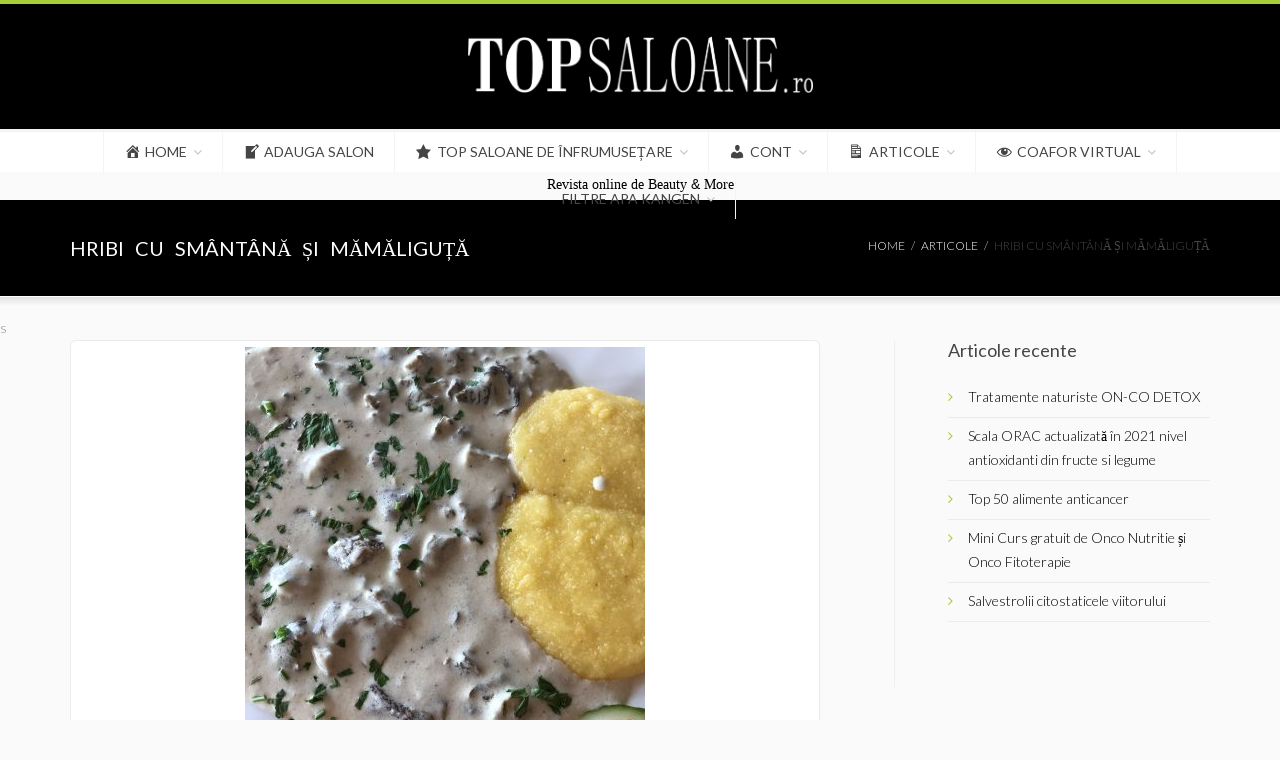

--- FILE ---
content_type: text/html; charset=UTF-8
request_url: https://topsaloane.ro/hribi-cu-smantana-si-mamaliguta/
body_size: 19056
content:
<!DOCTYPE html>
<!--[if IE]>        <html lang="ro-RO" class="ie"><![endif]-->
<!--[if !IE]><!-->  <html lang="ro-RO" class="not-ie">  <!--<![endif]-->
<head>
<meta charset="UTF-8">
<meta name="viewport" content="width=device-width, initial-scale=1">
<link rel="profile" href="https://gmpg.org/xfn/11">
<link rel="pingback" href="https://topsaloane.ro/xmlrpc.php">


<link rel="shortcut icon" href="https://topsaloane.ro/wp-content/uploads/2019/05/top-saloane-16x16.ico" type="image/x-icon" />

<!-- For iPhone Retina display -->
<link rel="apple-touch-icon-precomposed" sizes="120x120" href="https://topsaloane.ro/wp-content/uploads/2019/05/top-saloane-16x16.ico">

<!-- For iPad Retina display -->
<link rel="apple-touch-icon-precomposed" sizes="152x152" href="https://topsaloane.ro/wp-content/uploads/2019/05/top-saloane-16x16.ico">

<meta name='robots' content='index, follow, max-video-preview:-1, max-snippet:-1, max-image-preview:large' />
<link rel="canonical" href="https://topsaloane.ro/hribi-cu-smantana-si-mamaliguta/">
	<!-- This site is optimized with the Yoast SEO plugin v19.6.1 - https://yoast.com/wordpress/plugins/seo/ -->
	<title>Hribi cu smântână și mămăliguță - TOP SALOANE-Saloane de top!</title>
	<link rel="canonical" href="https://topsaloane.ro/hribi-cu-smantana-si-mamaliguta/" />
	<meta property="og:locale" content="ro_RO" />
	<meta property="og:type" content="article" />
	<meta property="og:title" content="Hribi cu smântână și mămăliguță - TOP SALOANE-Saloane de top!" />
	<meta property="og:description" content="Se taie ciupercile si se pun intr-o tigaie cu unt. În alta tigaie se pune unt si faină, se lasă la foc mic apoi se toarnă sosul împreună cu smântâna peste ciuperci, se adaugă piper si sare după gust și se lasă la foc mic. Mămăliga se prepară separat.Se pune apă la fiert si se [&hellip;]" />
	<meta property="og:url" content="https://topsaloane.ro/hribi-cu-smantana-si-mamaliguta/" />
	<meta property="og:site_name" content="TOP SALOANE-Saloane de top!" />
	<meta property="article:publisher" content="https://www.facebook.com/topsaloane1/" />
	<meta property="article:published_time" content="2019-08-22T10:09:12+00:00" />
	<meta property="og:image" content="https://topsaloane.ro/wp-content/uploads/2019/08/20297683-BDF9-4F44-8FB2-9EBAEE2FE70B.jpeg" />
	<meta property="og:image:width" content="1024" />
	<meta property="og:image:height" content="1024" />
	<meta property="og:image:type" content="image/jpeg" />
	<meta name="author" content="Ema" />
	<meta name="twitter:card" content="summary_large_image" />
	<meta name="twitter:label1" content="Scris de" />
	<meta name="twitter:data1" content="Ema" />
	<script type="application/ld+json" class="yoast-schema-graph">{"@context":"https://schema.org","@graph":[{"@type":"WebPage","@id":"https://topsaloane.ro/hribi-cu-smantana-si-mamaliguta/","url":"https://topsaloane.ro/hribi-cu-smantana-si-mamaliguta/","name":"Hribi cu smântână și mămăliguță - TOP SALOANE-Saloane de top!","isPartOf":{"@id":"https://topsaloane.ro/#website"},"primaryImageOfPage":{"@id":"https://topsaloane.ro/hribi-cu-smantana-si-mamaliguta/#primaryimage"},"image":{"@id":"https://topsaloane.ro/hribi-cu-smantana-si-mamaliguta/#primaryimage"},"thumbnailUrl":"https://topsaloane.ro/wp-content/uploads/2019/08/20297683-BDF9-4F44-8FB2-9EBAEE2FE70B.jpeg","datePublished":"2019-08-22T10:09:12+00:00","dateModified":"2019-08-22T10:09:12+00:00","author":{"@id":"https://topsaloane.ro/#/schema/person/90d690afce5a8df4330cfdbcf82c2b25"},"breadcrumb":{"@id":"https://topsaloane.ro/hribi-cu-smantana-si-mamaliguta/#breadcrumb"},"inLanguage":"ro-RO","potentialAction":[{"@type":"ReadAction","target":["https://topsaloane.ro/hribi-cu-smantana-si-mamaliguta/"]}]},{"@type":"ImageObject","inLanguage":"ro-RO","@id":"https://topsaloane.ro/hribi-cu-smantana-si-mamaliguta/#primaryimage","url":"https://topsaloane.ro/wp-content/uploads/2019/08/20297683-BDF9-4F44-8FB2-9EBAEE2FE70B.jpeg","contentUrl":"https://topsaloane.ro/wp-content/uploads/2019/08/20297683-BDF9-4F44-8FB2-9EBAEE2FE70B.jpeg","width":1024,"height":1024},{"@type":"BreadcrumbList","@id":"https://topsaloane.ro/hribi-cu-smantana-si-mamaliguta/#breadcrumb","itemListElement":[{"@type":"ListItem","position":1,"name":"Prima pagină","item":"https://topsaloane.ro/"},{"@type":"ListItem","position":2,"name":"Hribi cu smântână și mămăliguță"}]},{"@type":"WebSite","@id":"https://topsaloane.ro/#website","url":"https://topsaloane.ro/","name":"TOP SALOANE-Saloane de top!","description":"Saloane frumusete/Saloane manichiura/Revista saloane/Coafor virtual/Make-up virtual","potentialAction":[{"@type":"SearchAction","target":{"@type":"EntryPoint","urlTemplate":"https://topsaloane.ro/?s={search_term_string}"},"query-input":"required name=search_term_string"}],"inLanguage":"ro-RO"},{"@type":"Person","@id":"https://topsaloane.ro/#/schema/person/90d690afce5a8df4330cfdbcf82c2b25","name":"Ema","url":"https://topsaloane.ro/author/topsaloane-2-2-2-2/"}]}</script>
	<!-- / Yoast SEO plugin. -->


<link rel='dns-prefetch' href='//fonts.googleapis.com' />
<link rel='preconnect' href='https://fonts.gstatic.com' crossorigin />
<link rel="alternate" type="application/rss+xml" title="TOP SALOANE-Saloane de top! &raquo; Flux" href="https://topsaloane.ro/feed/" />
<link rel="alternate" type="application/rss+xml" title="TOP SALOANE-Saloane de top! &raquo; Flux comentarii" href="https://topsaloane.ro/comments/feed/" />
<script type="text/javascript">
window._wpemojiSettings = {"baseUrl":"https:\/\/s.w.org\/images\/core\/emoji\/14.0.0\/72x72\/","ext":".png","svgUrl":"https:\/\/s.w.org\/images\/core\/emoji\/14.0.0\/svg\/","svgExt":".svg","source":{"concatemoji":"https:\/\/topsaloane.ro\/wp-includes\/js\/wp-emoji-release.min.js?ver=6.2.7"}};
/*! This file is auto-generated */
!function(e,a,t){var n,r,o,i=a.createElement("canvas"),p=i.getContext&&i.getContext("2d");function s(e,t){p.clearRect(0,0,i.width,i.height),p.fillText(e,0,0);e=i.toDataURL();return p.clearRect(0,0,i.width,i.height),p.fillText(t,0,0),e===i.toDataURL()}function c(e){var t=a.createElement("script");t.src=e,t.defer=t.type="text/javascript",a.getElementsByTagName("head")[0].appendChild(t)}for(o=Array("flag","emoji"),t.supports={everything:!0,everythingExceptFlag:!0},r=0;r<o.length;r++)t.supports[o[r]]=function(e){if(p&&p.fillText)switch(p.textBaseline="top",p.font="600 32px Arial",e){case"flag":return s("\ud83c\udff3\ufe0f\u200d\u26a7\ufe0f","\ud83c\udff3\ufe0f\u200b\u26a7\ufe0f")?!1:!s("\ud83c\uddfa\ud83c\uddf3","\ud83c\uddfa\u200b\ud83c\uddf3")&&!s("\ud83c\udff4\udb40\udc67\udb40\udc62\udb40\udc65\udb40\udc6e\udb40\udc67\udb40\udc7f","\ud83c\udff4\u200b\udb40\udc67\u200b\udb40\udc62\u200b\udb40\udc65\u200b\udb40\udc6e\u200b\udb40\udc67\u200b\udb40\udc7f");case"emoji":return!s("\ud83e\udef1\ud83c\udffb\u200d\ud83e\udef2\ud83c\udfff","\ud83e\udef1\ud83c\udffb\u200b\ud83e\udef2\ud83c\udfff")}return!1}(o[r]),t.supports.everything=t.supports.everything&&t.supports[o[r]],"flag"!==o[r]&&(t.supports.everythingExceptFlag=t.supports.everythingExceptFlag&&t.supports[o[r]]);t.supports.everythingExceptFlag=t.supports.everythingExceptFlag&&!t.supports.flag,t.DOMReady=!1,t.readyCallback=function(){t.DOMReady=!0},t.supports.everything||(n=function(){t.readyCallback()},a.addEventListener?(a.addEventListener("DOMContentLoaded",n,!1),e.addEventListener("load",n,!1)):(e.attachEvent("onload",n),a.attachEvent("onreadystatechange",function(){"complete"===a.readyState&&t.readyCallback()})),(e=t.source||{}).concatemoji?c(e.concatemoji):e.wpemoji&&e.twemoji&&(c(e.twemoji),c(e.wpemoji)))}(window,document,window._wpemojiSettings);
</script>
<style type="text/css">
img.wp-smiley,
img.emoji {
	display: inline !important;
	border: none !important;
	box-shadow: none !important;
	height: 1em !important;
	width: 1em !important;
	margin: 0 0.07em !important;
	vertical-align: -0.1em !important;
	background: none !important;
	padding: 0 !important;
}
</style>
	<link rel='stylesheet' id='twb-open-sans-css' href='https://fonts.googleapis.com/css?family=Open+Sans%3A300%2C400%2C500%2C600%2C700%2C800&#038;display=swap&#038;ver=6.2.7' type='text/css' media='all' />
<link rel='stylesheet' id='twbbwg-global-css' href='https://topsaloane.ro/wp-content/plugins/photo-gallery/booster/assets/css/global.css?ver=1.0.0' type='text/css' media='all' />
<link rel='stylesheet' id='dashicons-css' href='https://topsaloane.ro/wp-includes/css/dashicons.min.css?ver=6.2.7' type='text/css' media='all' />
<link rel='stylesheet' id='menu-icons-extra-css' href='https://topsaloane.ro/wp-content/plugins/menu-icons/css/extra.min.css?ver=0.13.16' type='text/css' media='all' />
<link rel='stylesheet' id='wp-block-library-css' href='https://topsaloane.ro/wp-includes/css/dist/block-library/style.min.css?ver=6.2.7' type='text/css' media='all' />
<link rel='stylesheet' id='wc-block-style-css' href='https://topsaloane.ro/wp-content/plugins/woocommerce/assets/css/blocks/style.css?ver=3.6.7' type='text/css' media='all' />
<link rel='stylesheet' id='classic-theme-styles-css' href='https://topsaloane.ro/wp-includes/css/classic-themes.min.css?ver=6.2.7' type='text/css' media='all' />
<style id='global-styles-inline-css' type='text/css'>
body{--wp--preset--color--black: #000000;--wp--preset--color--cyan-bluish-gray: #abb8c3;--wp--preset--color--white: #ffffff;--wp--preset--color--pale-pink: #f78da7;--wp--preset--color--vivid-red: #cf2e2e;--wp--preset--color--luminous-vivid-orange: #ff6900;--wp--preset--color--luminous-vivid-amber: #fcb900;--wp--preset--color--light-green-cyan: #7bdcb5;--wp--preset--color--vivid-green-cyan: #00d084;--wp--preset--color--pale-cyan-blue: #8ed1fc;--wp--preset--color--vivid-cyan-blue: #0693e3;--wp--preset--color--vivid-purple: #9b51e0;--wp--preset--gradient--vivid-cyan-blue-to-vivid-purple: linear-gradient(135deg,rgba(6,147,227,1) 0%,rgb(155,81,224) 100%);--wp--preset--gradient--light-green-cyan-to-vivid-green-cyan: linear-gradient(135deg,rgb(122,220,180) 0%,rgb(0,208,130) 100%);--wp--preset--gradient--luminous-vivid-amber-to-luminous-vivid-orange: linear-gradient(135deg,rgba(252,185,0,1) 0%,rgba(255,105,0,1) 100%);--wp--preset--gradient--luminous-vivid-orange-to-vivid-red: linear-gradient(135deg,rgba(255,105,0,1) 0%,rgb(207,46,46) 100%);--wp--preset--gradient--very-light-gray-to-cyan-bluish-gray: linear-gradient(135deg,rgb(238,238,238) 0%,rgb(169,184,195) 100%);--wp--preset--gradient--cool-to-warm-spectrum: linear-gradient(135deg,rgb(74,234,220) 0%,rgb(151,120,209) 20%,rgb(207,42,186) 40%,rgb(238,44,130) 60%,rgb(251,105,98) 80%,rgb(254,248,76) 100%);--wp--preset--gradient--blush-light-purple: linear-gradient(135deg,rgb(255,206,236) 0%,rgb(152,150,240) 100%);--wp--preset--gradient--blush-bordeaux: linear-gradient(135deg,rgb(254,205,165) 0%,rgb(254,45,45) 50%,rgb(107,0,62) 100%);--wp--preset--gradient--luminous-dusk: linear-gradient(135deg,rgb(255,203,112) 0%,rgb(199,81,192) 50%,rgb(65,88,208) 100%);--wp--preset--gradient--pale-ocean: linear-gradient(135deg,rgb(255,245,203) 0%,rgb(182,227,212) 50%,rgb(51,167,181) 100%);--wp--preset--gradient--electric-grass: linear-gradient(135deg,rgb(202,248,128) 0%,rgb(113,206,126) 100%);--wp--preset--gradient--midnight: linear-gradient(135deg,rgb(2,3,129) 0%,rgb(40,116,252) 100%);--wp--preset--duotone--dark-grayscale: url('#wp-duotone-dark-grayscale');--wp--preset--duotone--grayscale: url('#wp-duotone-grayscale');--wp--preset--duotone--purple-yellow: url('#wp-duotone-purple-yellow');--wp--preset--duotone--blue-red: url('#wp-duotone-blue-red');--wp--preset--duotone--midnight: url('#wp-duotone-midnight');--wp--preset--duotone--magenta-yellow: url('#wp-duotone-magenta-yellow');--wp--preset--duotone--purple-green: url('#wp-duotone-purple-green');--wp--preset--duotone--blue-orange: url('#wp-duotone-blue-orange');--wp--preset--font-size--small: 13px;--wp--preset--font-size--medium: 20px;--wp--preset--font-size--large: 36px;--wp--preset--font-size--x-large: 42px;--wp--preset--spacing--20: 0.44rem;--wp--preset--spacing--30: 0.67rem;--wp--preset--spacing--40: 1rem;--wp--preset--spacing--50: 1.5rem;--wp--preset--spacing--60: 2.25rem;--wp--preset--spacing--70: 3.38rem;--wp--preset--spacing--80: 5.06rem;--wp--preset--shadow--natural: 6px 6px 9px rgba(0, 0, 0, 0.2);--wp--preset--shadow--deep: 12px 12px 50px rgba(0, 0, 0, 0.4);--wp--preset--shadow--sharp: 6px 6px 0px rgba(0, 0, 0, 0.2);--wp--preset--shadow--outlined: 6px 6px 0px -3px rgba(255, 255, 255, 1), 6px 6px rgba(0, 0, 0, 1);--wp--preset--shadow--crisp: 6px 6px 0px rgba(0, 0, 0, 1);}:where(.is-layout-flex){gap: 0.5em;}body .is-layout-flow > .alignleft{float: left;margin-inline-start: 0;margin-inline-end: 2em;}body .is-layout-flow > .alignright{float: right;margin-inline-start: 2em;margin-inline-end: 0;}body .is-layout-flow > .aligncenter{margin-left: auto !important;margin-right: auto !important;}body .is-layout-constrained > .alignleft{float: left;margin-inline-start: 0;margin-inline-end: 2em;}body .is-layout-constrained > .alignright{float: right;margin-inline-start: 2em;margin-inline-end: 0;}body .is-layout-constrained > .aligncenter{margin-left: auto !important;margin-right: auto !important;}body .is-layout-constrained > :where(:not(.alignleft):not(.alignright):not(.alignfull)){max-width: var(--wp--style--global--content-size);margin-left: auto !important;margin-right: auto !important;}body .is-layout-constrained > .alignwide{max-width: var(--wp--style--global--wide-size);}body .is-layout-flex{display: flex;}body .is-layout-flex{flex-wrap: wrap;align-items: center;}body .is-layout-flex > *{margin: 0;}:where(.wp-block-columns.is-layout-flex){gap: 2em;}.has-black-color{color: var(--wp--preset--color--black) !important;}.has-cyan-bluish-gray-color{color: var(--wp--preset--color--cyan-bluish-gray) !important;}.has-white-color{color: var(--wp--preset--color--white) !important;}.has-pale-pink-color{color: var(--wp--preset--color--pale-pink) !important;}.has-vivid-red-color{color: var(--wp--preset--color--vivid-red) !important;}.has-luminous-vivid-orange-color{color: var(--wp--preset--color--luminous-vivid-orange) !important;}.has-luminous-vivid-amber-color{color: var(--wp--preset--color--luminous-vivid-amber) !important;}.has-light-green-cyan-color{color: var(--wp--preset--color--light-green-cyan) !important;}.has-vivid-green-cyan-color{color: var(--wp--preset--color--vivid-green-cyan) !important;}.has-pale-cyan-blue-color{color: var(--wp--preset--color--pale-cyan-blue) !important;}.has-vivid-cyan-blue-color{color: var(--wp--preset--color--vivid-cyan-blue) !important;}.has-vivid-purple-color{color: var(--wp--preset--color--vivid-purple) !important;}.has-black-background-color{background-color: var(--wp--preset--color--black) !important;}.has-cyan-bluish-gray-background-color{background-color: var(--wp--preset--color--cyan-bluish-gray) !important;}.has-white-background-color{background-color: var(--wp--preset--color--white) !important;}.has-pale-pink-background-color{background-color: var(--wp--preset--color--pale-pink) !important;}.has-vivid-red-background-color{background-color: var(--wp--preset--color--vivid-red) !important;}.has-luminous-vivid-orange-background-color{background-color: var(--wp--preset--color--luminous-vivid-orange) !important;}.has-luminous-vivid-amber-background-color{background-color: var(--wp--preset--color--luminous-vivid-amber) !important;}.has-light-green-cyan-background-color{background-color: var(--wp--preset--color--light-green-cyan) !important;}.has-vivid-green-cyan-background-color{background-color: var(--wp--preset--color--vivid-green-cyan) !important;}.has-pale-cyan-blue-background-color{background-color: var(--wp--preset--color--pale-cyan-blue) !important;}.has-vivid-cyan-blue-background-color{background-color: var(--wp--preset--color--vivid-cyan-blue) !important;}.has-vivid-purple-background-color{background-color: var(--wp--preset--color--vivid-purple) !important;}.has-black-border-color{border-color: var(--wp--preset--color--black) !important;}.has-cyan-bluish-gray-border-color{border-color: var(--wp--preset--color--cyan-bluish-gray) !important;}.has-white-border-color{border-color: var(--wp--preset--color--white) !important;}.has-pale-pink-border-color{border-color: var(--wp--preset--color--pale-pink) !important;}.has-vivid-red-border-color{border-color: var(--wp--preset--color--vivid-red) !important;}.has-luminous-vivid-orange-border-color{border-color: var(--wp--preset--color--luminous-vivid-orange) !important;}.has-luminous-vivid-amber-border-color{border-color: var(--wp--preset--color--luminous-vivid-amber) !important;}.has-light-green-cyan-border-color{border-color: var(--wp--preset--color--light-green-cyan) !important;}.has-vivid-green-cyan-border-color{border-color: var(--wp--preset--color--vivid-green-cyan) !important;}.has-pale-cyan-blue-border-color{border-color: var(--wp--preset--color--pale-cyan-blue) !important;}.has-vivid-cyan-blue-border-color{border-color: var(--wp--preset--color--vivid-cyan-blue) !important;}.has-vivid-purple-border-color{border-color: var(--wp--preset--color--vivid-purple) !important;}.has-vivid-cyan-blue-to-vivid-purple-gradient-background{background: var(--wp--preset--gradient--vivid-cyan-blue-to-vivid-purple) !important;}.has-light-green-cyan-to-vivid-green-cyan-gradient-background{background: var(--wp--preset--gradient--light-green-cyan-to-vivid-green-cyan) !important;}.has-luminous-vivid-amber-to-luminous-vivid-orange-gradient-background{background: var(--wp--preset--gradient--luminous-vivid-amber-to-luminous-vivid-orange) !important;}.has-luminous-vivid-orange-to-vivid-red-gradient-background{background: var(--wp--preset--gradient--luminous-vivid-orange-to-vivid-red) !important;}.has-very-light-gray-to-cyan-bluish-gray-gradient-background{background: var(--wp--preset--gradient--very-light-gray-to-cyan-bluish-gray) !important;}.has-cool-to-warm-spectrum-gradient-background{background: var(--wp--preset--gradient--cool-to-warm-spectrum) !important;}.has-blush-light-purple-gradient-background{background: var(--wp--preset--gradient--blush-light-purple) !important;}.has-blush-bordeaux-gradient-background{background: var(--wp--preset--gradient--blush-bordeaux) !important;}.has-luminous-dusk-gradient-background{background: var(--wp--preset--gradient--luminous-dusk) !important;}.has-pale-ocean-gradient-background{background: var(--wp--preset--gradient--pale-ocean) !important;}.has-electric-grass-gradient-background{background: var(--wp--preset--gradient--electric-grass) !important;}.has-midnight-gradient-background{background: var(--wp--preset--gradient--midnight) !important;}.has-small-font-size{font-size: var(--wp--preset--font-size--small) !important;}.has-medium-font-size{font-size: var(--wp--preset--font-size--medium) !important;}.has-large-font-size{font-size: var(--wp--preset--font-size--large) !important;}.has-x-large-font-size{font-size: var(--wp--preset--font-size--x-large) !important;}
.wp-block-navigation a:where(:not(.wp-element-button)){color: inherit;}
:where(.wp-block-columns.is-layout-flex){gap: 2em;}
.wp-block-pullquote{font-size: 1.5em;line-height: 1.6;}
</style>
<link rel='stylesheet' id='email-subscribers-css' href='https://topsaloane.ro/wp-content/plugins/email-subscribers/lite/public/css/email-subscribers-public.css?ver=5.6.7' type='text/css' media='all' />
<link rel='stylesheet' id='font-awesome-css' href='https://topsaloane.ro/wp-content/plugins/post-carousel-slider-for-visual-composer//css/css/font-awesome.min.css?ver=6.2.7' type='text/css' media='all' />
<link rel='stylesheet' id='sanpop-public-style-css' href='https://topsaloane.ro/wp-content/plugins/search-and-navigation-popup/assets/css/sanpop-public-style.css?ver=1.1' type='text/css' media='all' />
<link rel='stylesheet' id='woocommerce-layout-css' href='https://topsaloane.ro/wp-content/plugins/woocommerce/assets/css/woocommerce-layout.css?ver=3.6.7' type='text/css' media='all' />
<link rel='stylesheet' id='woocommerce-smallscreen-css' href='https://topsaloane.ro/wp-content/plugins/woocommerce/assets/css/woocommerce-smallscreen.css?ver=3.6.7' type='text/css' media='only screen and (max-width: 768px)' />
<link rel='stylesheet' id='woocommerce-general-css' href='https://topsaloane.ro/wp-content/plugins/woocommerce/assets/css/woocommerce.css?ver=3.6.7' type='text/css' media='all' />
<style id='woocommerce-inline-inline-css' type='text/css'>
.woocommerce form .form-row .required { visibility: visible; }
</style>
<link rel='stylesheet' id='wp-job-manager-reviews-css' href='https://topsaloane.ro/wp-content/plugins/wp-job-manager-reviews/assets/css/wp-job-manager-reviews.css?ver=6.2.7' type='text/css' media='all' />
<link rel='stylesheet' id='petsitter-style-css' href='https://topsaloane.ro/wp-content/themes/petsitter-child/style.css?ver=6.2.7' type='text/css' media='all' />
<link rel='stylesheet' id='bootstrap-css' href='https://topsaloane.ro/wp-content/themes/petsitter/assets/css/bootstrap.min.css?ver=3.3.6' type='text/css' media='all' />
<link rel='stylesheet' id='fontawesome-css' href='https://topsaloane.ro/wp-content/themes/petsitter/assets/fonts/font-awesome/css/font-awesome.min.css?ver=4.6.1' type='text/css' media='all' />
<link rel='stylesheet' id='entypo-css' href='https://topsaloane.ro/wp-content/themes/petsitter/assets/fonts/entypo/css/entypo.css?ver=6.2.7' type='text/css' media='all' />
<link rel='stylesheet' id='theme_styles-css' href='https://topsaloane.ro/wp-content/themes/petsitter/assets/css/theme.css?ver=6.2.7' type='text/css' media='all' />
<link rel='stylesheet' id='js_composer_front-css' href='https://topsaloane.ro/wp-content/plugins/js_composer/assets/css/js_composer.min.css?ver=5.0.1' type='text/css' media='all' />
<link rel='stylesheet' id='petsitter-js_composer-css' href='https://topsaloane.ro/wp-content/themes/petsitter/assets/css/vc_custom/js_composer.css?ver=1.0' type='text/css' media='all' />
<link rel='stylesheet' id='color_default-css' href='https://topsaloane.ro/wp-content/themes/petsitter/assets/less/color-default.less?ver=6.2.7' type='text/css' media='all' />
<link rel="preload" as="style" href="https://fonts.googleapis.com/css?family=Lato:300,400%7CBitter:700&#038;display=swap&#038;ver=1565164465" /><link rel="stylesheet" href="https://fonts.googleapis.com/css?family=Lato:300,400%7CBitter:700&#038;display=swap&#038;ver=1565164465" media="print" onload="this.media='all'"><noscript><link rel="stylesheet" href="https://fonts.googleapis.com/css?family=Lato:300,400%7CBitter:700&#038;display=swap&#038;ver=1565164465" /></noscript><script type='text/javascript' src='https://topsaloane.ro/wp-includes/js/jquery/jquery.min.js?ver=3.6.4' id='jquery-core-js'></script>
<script type='text/javascript' src='https://topsaloane.ro/wp-includes/js/jquery/jquery-migrate.min.js?ver=3.4.0' id='jquery-migrate-js'></script>
<script type='text/javascript' src='https://topsaloane.ro/wp-content/plugins/photo-gallery/booster/assets/js/circle-progress.js?ver=1.2.2' id='twbbwg-circle-js'></script>
<script type='text/javascript' id='twbbwg-global-js-extra'>
/* <![CDATA[ */
var twb = {"nonce":"1e1348bc3c","ajax_url":"https:\/\/topsaloane.ro\/wp-admin\/admin-ajax.php","plugin_url":"https:\/\/topsaloane.ro\/wp-content\/plugins\/photo-gallery\/booster","href":"https:\/\/topsaloane.ro\/wp-admin\/admin.php?page=twbbwg_photo-gallery"};
var twb = {"nonce":"1e1348bc3c","ajax_url":"https:\/\/topsaloane.ro\/wp-admin\/admin-ajax.php","plugin_url":"https:\/\/topsaloane.ro\/wp-content\/plugins\/photo-gallery\/booster","href":"https:\/\/topsaloane.ro\/wp-admin\/admin.php?page=twbbwg_photo-gallery"};
/* ]]> */
</script>
<script type='text/javascript' src='https://topsaloane.ro/wp-content/plugins/photo-gallery/booster/assets/js/global.js?ver=1.0.0' id='twbbwg-global-js'></script>
<script type='text/javascript' src='https://topsaloane.ro/wp-content/plugins/woocommerce/assets/js/jquery-blockui/jquery.blockUI.min.js?ver=2.70' id='jquery-blockui-js'></script>
<script type='text/javascript' id='wc-add-to-cart-js-extra'>
/* <![CDATA[ */
var wc_add_to_cart_params = {"ajax_url":"\/wp-admin\/admin-ajax.php","wc_ajax_url":"\/?wc-ajax=%%endpoint%%","i18n_view_cart":"Vezi co\u0219ul","cart_url":"https:\/\/topsaloane.ro\/cos\/","is_cart":"","cart_redirect_after_add":"yes"};
/* ]]> */
</script>
<script type='text/javascript' src='https://topsaloane.ro/wp-content/plugins/woocommerce/assets/js/frontend/add-to-cart.min.js?ver=3.6.7' id='wc-add-to-cart-js'></script>
<script type='text/javascript' src='https://topsaloane.ro/wp-content/plugins/js_composer/assets/js/vendors/woocommerce-add-to-cart.js?ver=5.0.1' id='vc_woocommerce-add-to-cart-js-js'></script>
<script type='text/javascript' src='https://topsaloane.ro/wp-content/plugins/wp-job-manager-reviews/assets/js/wp-job-manager-reviews.js?ver=6.2.7' id='wp-job-manager-reviews-js-js'></script>
<script type='text/javascript' src='https://topsaloane.ro/wp-content/themes/petsitter/assets/vendor/modernizr.js?ver=1.0' id='modernizr-js'></script>
<link rel="https://api.w.org/" href="https://topsaloane.ro/wp-json/" /><link rel="alternate" type="application/json" href="https://topsaloane.ro/wp-json/wp/v2/posts/5300" /><link rel="EditURI" type="application/rsd+xml" title="RSD" href="https://topsaloane.ro/xmlrpc.php?rsd" />
<link rel="wlwmanifest" type="application/wlwmanifest+xml" href="https://topsaloane.ro/wp-includes/wlwmanifest.xml" />
<meta name="generator" content="WordPress 6.2.7" />
<meta name="generator" content="WooCommerce 3.6.7" />
<link rel='shortlink' href='https://topsaloane.ro/?p=5300' />
<link rel="alternate" type="application/json+oembed" href="https://topsaloane.ro/wp-json/oembed/1.0/embed?url=https%3A%2F%2Ftopsaloane.ro%2Fhribi-cu-smantana-si-mamaliguta%2F" />
<link rel="alternate" type="text/xml+oembed" href="https://topsaloane.ro/wp-json/oembed/1.0/embed?url=https%3A%2F%2Ftopsaloane.ro%2Fhribi-cu-smantana-si-mamaliguta%2F&#038;format=xml" />
<meta name="framework" content="Redux 4.1.24" /><!-- Global site tag (gtag.js) - Google Analytics -->
<script async src="https://www.googletagmanager.com/gtag/js?id=G-S1QTTGT2D1"></script>
<script>
  window.dataLayer = window.dataLayer || [];
  function gtag(){dataLayer.push(arguments);}
  gtag('js', new Date());

  gtag('config', 'G-S1QTTGT2D1');
</script>
<!-- Global site tag (gtag.js) - Google Analytics -->
<script async src="https://www.googletagmanager.com/gtag/js?id=UA-214409313-1"></script>
<script>
  window.dataLayer = window.dataLayer || [];
  function gtag(){dataLayer.push(arguments);}
  gtag('js', new Date());

  gtag('config', 'UA-214409313-1');
</script><script type="text/javascript">//<![CDATA[
  function external_links_in_new_windows_loop() {
    if (!document.links) {
      document.links = document.getElementsByTagName('a');
    }
    var change_link = false;
    var force = '';
    var ignore = '';

    for (var t=0; t<document.links.length; t++) {
      var all_links = document.links[t];
      change_link = false;
      
      if(document.links[t].hasAttribute('onClick') == false) {
        // forced if the address starts with http (or also https), but does not link to the current domain
        if(all_links.href.search(/^http/) != -1 && all_links.href.search('topsaloane.ro') == -1 && all_links.href.search(/^#/) == -1) {
          // console.log('Changed ' + all_links.href);
          change_link = true;
        }
          
        if(force != '' && all_links.href.search(force) != -1) {
          // forced
          // console.log('force ' + all_links.href);
          change_link = true;
        }
        
        if(ignore != '' && all_links.href.search(ignore) != -1) {
          // console.log('ignore ' + all_links.href);
          // ignored
          change_link = false;
        }

        if(change_link == true) {
          // console.log('Changed ' + all_links.href);
          document.links[t].setAttribute('onClick', 'javascript:window.open(\'' + all_links.href.replace(/'/g, '') + '\', \'_blank\', \'noopener\'); return false;');
          document.links[t].removeAttribute('target');
        }
      }
    }
  }
  
  // Load
  function external_links_in_new_windows_load(func)
  {  
    var oldonload = window.onload;
    if (typeof window.onload != 'function'){
      window.onload = func;
    } else {
      window.onload = function(){
        oldonload();
        func();
      }
    }
  }

  external_links_in_new_windows_load(external_links_in_new_windows_loop);
  //]]></script>

<style type="text/css">
/* CSS Generated from theme options */

		@media (min-width: 992px) {
			.header-top ul {
				font-size: 10px;
				font-family: Lato;
				font-weight: 300;
				text-transform: uppercase;
			}

			.header-top ul > li > a {
				color: #8c8c8c;
			}
		}</style>	<noscript><style>.woocommerce-product-gallery{ opacity: 1 !important; }</style></noscript>
	
<style type="text/css" id="breadcrumb-trail-css">.breadcrumbs .trail-browse,.breadcrumbs .trail-items,.breadcrumbs .trail-items li {display: inline-block;margin:0;padding: 0;border:none;background:transparent;text-indent: 0;}.breadcrumbs .trail-browse {font-size: inherit;font-style:inherit;font-weight: inherit;color: inherit;}.breadcrumbs .trail-items {list-style: none;}.trail-items li::after {content: "\002F";padding: 0 0.5em;}.trail-items li:last-of-type::after {display: none;}</style>
<meta name="generator" content="Powered by Visual Composer - drag and drop page builder for WordPress."/>
<!--[if lte IE 9]><link rel="stylesheet" type="text/css" href="https://topsaloane.ro/wp-content/plugins/js_composer/assets/css/vc_lte_ie9.min.css" media="screen"><![endif]-->		<style type="text/css" id="wp-custom-css">
			.flexnav.flexnav-show {
    max-height: 3000px;
}
a, .flexnav > li:hover > a, .flexnav > li.active > a, .flexnav > li.current-menu-parent > a {
	color:#000;
}
.date-posted {
    display: none !important;
}
.job-manager-form fieldset small.description {
	display:none;
}
.job_filters {
	background: #ffffff;
	border: none;
}
.comment-reply {
	display: none;
}
.date {
	display:none !important;
}

.page-heading {
	background-color: #000000 !important;
	background-image: none !important;
}
.page-content {
    padding-top: 0px;
    padding-bottom: 0px;
}
@media (max-width: 991px) {
.pozazodiac{
margin-top: 1px;	
	}		
.editaresal {
    float: left;
}
.editaresal img {
float: left !important;
	}
.searchane {
    float: right;
    margin-top: -40px;
	width:22px;
	height:22px;
	margin-right:2px;
}
.flexnav li ul {
	display: block !important;
}
	.header .logo img {
max-width:217px; 
    height: auto;
    float: none;
    text-align: center;
    min-height: 35px;

}

.header .logo {
    float: none;
    min-height: 35px;
    height: auto;
    text-align: center;
	padding-top:7px;
	padding-bottom:7px

}

.navbar-toggle {
left: 0;
	top:0;
right: inherit;
height: 40px;
width: 40px;
	line-height: 40px;
background: none;
vertical-align:middle;
	margin-top:0px;
}

.navbar-toggle .fa {
    color: #fff;
    font-size: 27px;
	font-weight:smaller;
}
.navbar-toggle:hover, .navbar-toggle:active, .navbar-toggle:focus {
    background: none;
}
	.page-heading {
  margin-bottom: 30px;  
}


}
@media (min-width: 768px) {
.pozaotrime {
		margin-left:-15px;
	}	
}

.flexslider .slides {
		min-height:inherit;
		height:100%;
	}
	.banda_slidesus {
		margin-bottom:5px;
	}	

@media (min-width: 992px) {

.pozazodiac{
margin: 0.2px;
	width:99.2%
	}	
.pricing-table .pricing-head .price {
margin-top: 20px;
}
.pricing-table.popular .pricing-head h3 {
margin: inherit;
}		
div.job_listings ul.job_listings li.job_listing a div.location, div.job_listings ul.job_listings li.no_job_listings_found a div.location {
margin-left: 17px;
}	
.editaresal {
	text-align:right;	
	}
.location {
    margin-top: -20px;
}	
.searchane {
    float: right;
    margin-top: -75px;
	width:22px;
	height:22px;
	margin-right:0px;
}
.header .logo img {
	max-width:345px;
}
	
.job_img {
    margin-bottom: 75px;
}
	 .header-menu-fullw .nav-main .flexnav {
    text-align: center;
  }
	.flexnav > li ul {
		z-index:100;
	}
	.page-heading {
    margin-top: 3px;
}
	div.job_listings ul.job_listings li.job_listing a div.position {
	padding-left:180px;
}
	div.job_listings ul.job_listings li.job_listing a img.company_logo, div.job_listings ul.job_listings li.no_job_listings_found a img.company_logo {
		width:157px;
		height:157px;
		border-radius:0%;
	}
	div.job_listings ul.job_listings li.job_listing a div.position {
	margin-top: -60px;	
	}
.job_filters .search_jobs.search_jobs-with-categories div.search_location, .job_filters .search_jobs.search_jobs-with-categories div.search_region {
    width: 40%;
}
	.job_filters .search_jobs.search_jobs-with-categories div.search_categories {
		width: 47%;
	}	
.nav-main .container {
    width: 100%;
}
.header-menu-fullw .nav-main .flexnav > li > a
{
line-height: 40px;
padding: 0 20px;
}	
	
.header-menu-fullw .nav-main {
height: 43px;
}
	
}
.no_job_listings_found {
   
}
div.job_listings ul.job_listings li.job_listing.job_position_featured a, div.job_listings ul.job_listings li.no_job_listings_found.job_position_featured a {
	background:#ffffff;
	color:#888888;
}
div.job_listings ul.job_listings li.job_listing.job_position_featured a:hover {
	background:#fafafa;
}
div.job_listings ul.job_listings li.job_listing.job_position_featured a div.position .company strong, div.job_listings ul.job_listings li.no_job_listings_found.job_position_featured a div.position .company strong {
	color:#333333;
}
div.job_listings ul.job_listings li.job_listing.job_position_featured a div.location::before, div.job_listings ul.job_listings li.no_job_listings_found.job_position_featured a div.location::before {
	color:#333333;
}
div.job_listings ul.job_listings li.job_listing.job_position_featured a div.location, div.job_listings ul.job_listings li.no_job_listings_found.job_position_featured a div.location {
	color:#000000;
}
div.job_listings ul.job_listings li.job_listing.job_position_featured a ul.meta li, div.job_listings ul.job_listings li.no_job_listings_found.job_position_featured a ul.meta li {
	color:#730142;
}
.alert.alert-info.no-comments {
    display: none;
}
.wpb_content_element {
	margin-bottom:0px;
}
@media (min-width: 992px) {
.callout-section {
    background: url('https://www.topsaloane.ro/wp-content/uploads/2019/05/saloane-infrumusetare-bk.jpg') !important;
height: 500px;
    padding: 0;
    margin: 0;
    position: relative;
    background-repeat: no-repeat;
    background-attachment: fixed;
	background-position:center;
    border-top: 20px solid rgba(255,255,255,0.5);
    border-bottom: 20px solid rgba(255,255,255,0.5);
	background-color:transparent;
}
.vc_parallax .vc_parallax-inner {
	background-attachment:fixed;
}	
}

@media (max-width: 991px) {
.vc_parallax-inner.skrollable.skrollable-between {
    background: url('https://www.topsaloane.ro/wp-content/uploads/2019/05/saloane-infrumusetare-bk-m.jpg') !important;
		background-attachment:scroll;
	background-repeat:no-repeat !important;
	background-position:center !important;
}
.vc_parallax .vc_parallax-inner {
	background-attachment:scroll !important;
}		

.rp4wp-related-job_listing>ul li.job_listing a img.company_logo, .rp4wp-related-job_listing>ul li.no_job_listings_found a img.company_logo, ul.job_listings li.job_listing a img.company_logo, ul.job_listings li.no_job_listings_found a img.company_logo {
    position: relative;
}

div.job_listings ul.job_listings li.job_listing a img.company_logo, div.job_listings ul.job_listings li.no_job_listings_found a img.company_logo {
width: 100%;
    height: auto;
    border: 1px solid #000000;
    border-radius: 0;
    left: 0;
    float: left;
    display: block;
}
.job_img {
    width: 100%;
    height: auto;
    display: block;
}
.job_listing-inner {
    width: 100%;
    float: left;
    display: block;
}
div.job_listings ul.job_listings li.job_listing a ul.meta, div.job_listings ul.job_listings li.no_job_listings_found a ul.meta {
    float: left;
    width: 100%;
}
li.post-1586.job_listing.type-job_listing.status-publish.has-post-thumbnail.hentry.job_listing_category-coafor.job_listing_category-extensii-gene.job_listing_category-frizerie.job_listing_category-manichiura.job_listing_type-salon-de-infrumusetare.job-type-salon-de-infrumusetare.job_position_featured {
    width: 100%;
    height: auto;
    display: block;
}	
div.job_listings ul.job_listings li.job_listing a div.position, div.job_listings ul.job_listings li.no_job_listings_found a div.position {
	padding-left:0px;
	}	
div.job_listings ul.job_listings li.job_listing a div.location, div.job_listings ul.job_listings li.no_job_listings_found a div.location {
	padding-left: 0px;
	}	
div.job_listings ul.job_listings li.job_listing a ul.meta, div.job_listings ul.job_listings li.no_job_listings_found a ul.meta {
	padding-left: 0px
	}	
}

@media (max-width: 380px) {
.vc_parallax-inner.skrollable.skrollable-between {
    background: url('https://www.topsaloane.ro/wp-content/uploads/2019/05/saloane-infrumusetare-bk-ios.jpg') !important;
}
.vc_parallax .vc_parallax-inner {
	background-attachment:scroll !important;
	}
}
@media (min-width: 1052px) and (max-width: 1224px) {
.header-menu-fullw .nav-main .flexnav > li > a {
    padding: 0 5px;
}
}
@media (min-width: 992px) and (max-width: 1051px) {
.header-menu-fullw .nav-main .flexnav > li > a {
    padding: 0 3px;
}
.header-menu-fullw .nav-main .flexnav {
    width: 980px;
}
}
@media (min-width: 1225px) and (max-width: 1247px) {
.header-menu-fullw .nav-main .flexnav > li > a {
padding: 0 18px;
}
}

	.header .logo img {
    text-align: center;
}

.header .logo {
    float: none;
    text-align: center;
}


div.job_listings ul.job_listings li.job_listing a div.location, div.job_listings ul.job_listings li.no_job_listings_found a div.location {
font-size: 17px;
}
.taglinemod {
    font-size: 15px;
    color: #000000;
		display:block;
}
.position {
    font-size: 18px;
}
div.job_listings ul.job_listings {
border: 1px solid #333;
margin-bottom: 0px;
}	
.rp4wp-related-job_listing > ul li.job_listing a div.location, .rp4wp-related-job_listing > ul li.no_job_listings_found a div.location, ul.job_listings li.job_listing a div.location, ul.job_listings li.no_job_listings_found a div.location {
	color: #000000;
	}	
div.job_listings ul.job_listings li.job_listing a div.position .company strong, div.job_listings ul.job_listings li.no_job_listings_found a div.position .company strong {
	color: #000000;
	}
.rp4wp-related-job_listing > ul li.job_listing, .rp4wp-related-job_listing > ul li.no_job_listings_found, ul.job_listings li.job_listing, ul.job_listings li.no_job_listings_found {
	border-bottom: 1px solid #333;
	}
	div.job_listings ul.job_listings {
		margin-bottom:10px;
	}	
.search_keywords {
    display: none;
}
.form-control::placeholder {
    color: #777777;
    font-size: 17px;
		font-weight:normal;
}
.select2-container .select2-search--inline .select2-search__field {
	color: #000000;
	font-weight:normal;
	font-size:17px;
}
.head-info {
    display: none;
}

.tagline {
    color: #000;
    font-size: 18px;
}
.location {
    font-size: 18px;
    color: #000 !important;
}
.revista {
    color: #000;
    text-align: center;
    font-family: initial;
}
.sanpop-modal {
    background: rgba(0,0,0,.7);
}
.sanpop-search-box .search-btn:hover {
    color: #000;
}
.sanpop-search-box .search-btn {
    background: #000;
}
.row.job-profile-info {
    margin-top: 20px;
}
.cleanlogin-field.cleanlogin-field-role {
    display: none;
}
body {
	color:#000000;
}
.vc_col-has-fill > .vc_column-inner, .vc_row-has-fill + .vc_row-full-width + .vc_row > .vc_column_container > .vc_column-inner, .vc_row-has-fill + .vc_row > .vc_column_container > .vc_column-inner, .vc_row-has-fill + .vc_vc_row > .vc_row > .vc_vc_column > .vc_column_container > .vc_column-inner, .vc_row-has-fill + .vc_vc_row_inner > .vc_row > .vc_vc_column_inner > .vc_column_container > .vc_column-inner, .vc_row-has-fill > .vc_column_container > .vc_column-inner, .vc_row-has-fill > .vc_row > .vc_vc_column > .vc_column_container > .vc_column-inner, .vc_row-has-fill > .vc_vc_column_inner > .vc_column_container > .vc_column-inner, .vc_section.vc_section-has-fill, .vc_section.vc_section-has-fill + .vc_row-full-width + .vc_section, .vc_section.vc_section-has-fill + .vc_section {
	padding-top:15px;
	padding-bottom:15px;
}
div.job_listings ul.job_listings li.job_listing a div.position .company strong, div.job_listings ul.job_listings li.no_job_listings_found a div.position .company strong {
    font-weight: 400;
    font-style: normal;
    font-size: 14px;
}
.aneloc::before {
display: inline-block;
content: "\f041";
font-family: 'FontAwesome';
font-size: 14px;
font-style: normal;
font-weight: normal;
line-height: 1;
margin-right: 6px;
}
.footer-widgets a:hover {
	color: #eeeeee;
	text-decoration: none;
}
@media (max-width: 767px) {
	.editaresal {
    margin-top: -25px;
}
.aneloc {
    margin-top: -22px;
}
.page-id-2776 .aneloc {
    margin-top: 0px;
}	
}
.anestrong {
	font-weight: 600;
}
.page-heading h1 {
	word-spacing:7px;
	line-height:30px;
}
.page-heading {
    margin-bottom: 20px;
}

.woocommerce-terms-and-conditions-checkbox-text {
    margin-left: 20px;
}


.single_job_listing .meta .job-type {
    color: #fff;
    background-color: #000;
}
.single_job_listing .job-profile-info .website::before, .single_job_listing .job-profile-info .company_twitter::before {
	font-size: 18px;
}

#sunaacum {
    display: inline-block;
    position: relative;
    text-decoration: none;
    z-index: 1;
    height: 50px;
    bottom: 0px;
    background: url(/wp-content/uploads/2019/05/telefon-spa1.png) center/40px 40px no-repeat #000000;
    width: 50px;
    border-radius: 50%;
    vertical-align: middle;
	margin-left:10px;
}
.single_job_listing .job-profile-info .name {
    display: inline-block;
    vertical-align: middle;
}
.entry-author.author.vcard {
	display:none;
} 
#cn-notice-text {
    font-size: 16px;
}
.mega-post-meta {
    display: none;
}
.mega-post-date {
    display: none;
}
.mega-post-para {
    display: none;
}
.callane::before { 
    content: '\f525';
    display: inline-block;
    font-family: dashicons !important;
	background:transparent;
	color:black;
	border-radius:50%;
    speak: none;
	padding:0px;
	margin-right:1px;
	vertical-align:middle;
    font-style: normal;
    font-weight: 400;
    font-variant: normal;
    text-transform: none;
    text-rendering: auto;
    line-height: 1;
	-webkit-transform: rotate(100deg);     /* Chrome and other webkit browsers */
  -moz-transform: rotate(100deg);        /* FF */
  -o-transform: rotate(100deg);          /* Opera */
  -ms-transform: rotate(100deg);         /* IE9 */
  transform: rotate(100deg);  
    -webkit-font-smoothing: antialiased;
	font-size: 12px !important;
margin-top: -2px;
}
.job-manager .job-type, .job-types .job-type, .job_listing .job-type {
    color: #730142;
}
.checkbox__custom label::before {
border: 1px solid #000;
}
.application {
    height: auto;
}
.application_button.button {
    margin: 0 !important;
    vertical-align: middle;
    padding-top: 10px !important;
    padding-bottom: 10px !important;
    background: #000;
    color: #fff;
    border-radius: 6px;
}
.application_button.button:hover {
    text-decoration: none;
    color: #eee;
}
.linieminus_zece {
	margin-top:-10px;
}
.mega-post-image {
    height: auto !important;
}
.post .entry-thumb img {
    max-width: 100%;
	width:inherit;
    height: auto;
}
.attachment-large.size-large.wp-post-image {
    height: 200px !important;
}

@media (min-width: 992px) {
.job_filters .job_types li {
    width: 33%;
}
}
@media (max-width: 619px) {
.job_filters .job_types li {
    width: 100%;
}
}

@media (min-width: 620px) and (max-width: 991px) {
.job_filters .job_types li {
    width: 50%;
}
}
.sl-wrapper .sl-image .sl-caption {
	display: none !important;
}
#bwg_container1_0 #bwg_container2_0 .bwg-container-0.bwg-album-thumbnails .bwg-title2 {
	color:#555555 !important;
}		</style>
		<style id="petsitter_data-dynamic-css" title="dynamic-css" class="redux-options-output">body{font-family:Lato;text-align:left;line-height:24px;font-weight:300;font-style:normal;color:#8c8c8c;font-size:14px;font-display:swap;}.logo h1 a, .logo h2 a{font-family:Bitter;font-weight:700;font-style:normal;color:#a6ce39;font-size:42px;font-display:swap;}.head-info-list > li{font-family:Lato;font-weight:300;font-style:normal;font-size:14px;font-display:swap;}.flexnav li a{font-family:Lato;font-weight:400;font-style:normal;font-size:14px;font-display:swap;}h1{font-family:Lato;font-weight:400;font-style:normal;color:#454546;font-size:32px;font-display:swap;}h2{font-family:Lato;font-weight:400;font-style:normal;color:#454546;font-size:24px;font-display:swap;}h3{font-family:Lato;font-weight:400;font-style:normal;color:#454546;font-size:20px;font-display:swap;}h4{font-family:Lato;font-weight:400;font-style:normal;color:#454546;font-size:18px;font-display:swap;}h5{font-family:Lato;font-weight:400;font-style:normal;color:#454546;font-size:16px;font-display:swap;}h6{font-family:Lato;font-weight:400;font-style:normal;color:#454546;font-size:14px;font-display:swap;}.title-bordered h2{font-family:Lato;font-weight:400;font-style:normal;color:#454545;font-size:24px;font-display:swap;}.page-heading .breadcrumb > li{font-family:Lato;font-weight:400;font-style:normal;font-size:12px;font-display:swap;}.page-heading h1{font-family:Lato;font-weight:400;font-style:normal;color:#fff;font-size:20px;font-display:swap;}.post .entry-header .entry-title, .post .entry-header .entry-title a{font-family:Lato;line-height:28px;font-weight:400;font-style:normal;color:#454545;font-size:24px;font-display:swap;}.widget__sidebar .widget-title h3{font-family:Lato;font-weight:400;font-style:normal;color:#454545;font-size:18px;font-display:swap;}.widget__footer .widget-title h4{font-family:Lato;text-align:left;font-weight:400;font-style:normal;color:#d8d8d8;font-size:16px;font-display:swap;}body{background-color:#fafafa;}.site-wrapper{background-color:#fafafa;}.header-top{background-color:#2e2e2e;}.header-main{background-color:#000000;}.head-info{color:#8c8c8c;}.head-info .head-info-list > li > span{color:#454545;}.header-menu-fullw .nav-main{background-color:#fff;}.page-heading{background-color:#b4b4b4;background-repeat:repeat;background-attachment:fixed;background-position:center top;background-image:url('https://topsaloane.ro/wp-content/themes/petsitter/images/samples/bg1.jpg');background-size:inherit;}.slider-holder{background-color:#b4b4b4;background-repeat:no-repeat;background-attachment:fixed;background-position:center top;background-image:url('https://topsaloane.ro/wp-content/themes/petsitter/images/samples/bg1.jpg');background-size:cover;}.footer, #back-top a .fa{background-color:#454545;}.footer-copyright{background-color:#2e2e2e;}.footer-copyright{color:#8c8c8c;}</style><noscript><style type="text/css"> .wpb_animate_when_almost_visible { opacity: 1; }</style></noscript>

<!-- Global site tag (gtag.js) - Google Analytics -->
<script async src="https://www.googletagmanager.com/gtag/js?id=UA-142994382-1"></script>
<script>
  window.dataLayer = window.dataLayer || [];
  function gtag(){dataLayer.push(arguments);}
  gtag('js', new Date());

  gtag('config', 'UA-142994382-1');
</script>

</head>

<body data-rsssl=1 class="post-template-default single single-post postid-5300 single-format-standard woocommerce-no-js petsitter-child-theme wpb-js-composer js-comp-ver-5.0.1 vc_responsive">


<div class="site-wrapper site-wrapper__full-width">

	
	<!-- Header -->
	<header class="header header-menu-fullw">

		
		<!-- Header Main -->
		<div class="header-main">
			<div class="container">

				<!-- Logo -->
				<div class="logo">
					
						<!-- Logo Standard -->
						<a href="https://topsaloane.ro/" rel="home"><img src="https://topsaloane.ro/wp-content/uploads/2019/05/logo-topsaloane-m-mic3.png" class="logo-standard__light" alt="TOP SALOANE-Saloane de top!" title="Saloane frumusete/Saloane manichiura/Revista saloane/Coafor virtual/Make-up virtual" />
						</a>

									</div>
				<!-- Logo / End -->

				<button type="button" class="navbar-toggle">
					<i class="fa fa-bars"></i>
				</button>
<div class="searchane">				<a class="sanpop-link" href="javascript:void(0);" data-sanpop-1='{"content":{"effect": "fadein", "fullscreen": true, "speedIn": 300, "speedOut": 300, "delay": 300},"loader":{"active": true}}'><img src="https://topsaloane.ro/wp-content/plugins/search-and-navigation-popup//assets/images/search.png" alt="search" /></a>				<div id="sanpop-modal-1" class="sanpop-modal">	      <a href="javascript:void(0);" onclick="Custombox.modal.close();" class="sanpop-close"></a>	     			<div class="sanpop-search-box">				<form role="search" method="get" id="searchform" class="searchform" action="https://topsaloane.ro/">												<input placeholder="Type search term and press enter" type="search" value="" name="s" id="s" />					<button type="submit" class="search-btn">Cauta</button>							</form><!-- end #searchform -->  			</div>			</div>		<script>				jQuery(function() {				 jQuery(document).on('click', '[data-sanpop-1]', function() {					var options = jQuery(this).data('sanpop-1');					if (!options.content.target) {					  options.content.target = '#sanpop-modal-1';					}					new Custombox.modal(options).open();				  });				 }); 	  </script>						</div>
				<!-- Header Info -->
				<div class="head-info">

										<!-- Social Links / End -->
					<ul class="social-links">

												<li><a href="https://www.facebook.com/topsaloane1/" target="_blank"><i class="fa fa-facebook"></i></a></li>
						
												<li><a href="https://www.instagram.com/topsaloane/" target="_blank"><i class="fa fa-twitter"></i></a></li>
						
						
						
						
						
						
						
						
						
						
						
						
					</ul>
					<!-- Social Links / End -->
									</div>
				<!-- Header Info / End -->

			</div>
		</div>

		<!-- Navigation -->
		<nav class="nav-main">
			<div class="container">
				<div class="menu-meniu-saloane-container"><ul data-breakpoint="992" id="menu-meniu-saloane" class="flexnav"><li id="menu-item-1746" class="menu-item menu-item-type-post_type menu-item-object-page menu-item-home menu-item-has-children menu-item-1746"><a href="https://topsaloane.ro/"><i class="_mi _before dashicons dashicons-admin-home" aria-hidden="true"></i><span>Home</span></a>
<ul class="sub-menu">
	<li id="menu-item-2974" class="menu-item menu-item-type-custom menu-item-object-custom menu-item-2974"><a target="_blank" rel="noopener" href="https://www.detoxnutrifit.ro/servicii/filtrele-de-apa-kangen">Filtre de apa alcalina restructurata Japonia</a></li>
</ul>
</li>
<li id="menu-item-2735" class="menu-item menu-item-type-post_type menu-item-object-page menu-item-2735"><a href="https://topsaloane.ro/alege-varianta-de-adaugare-salon/"><i class="_mi _before dashicons dashicons-welcome-write-blog" aria-hidden="true"></i><span>Adauga Salon</span></a></li>
<li id="menu-item-1747" class="menu-item menu-item-type-post_type menu-item-object-page menu-item-has-children menu-item-1747"><a href="https://topsaloane.ro/saloane-de-infrumusetare/"><i class="_mi _before dashicons dashicons-star-filled" aria-hidden="true"></i><span>Top Saloane de înfrumusețare</span></a>
<ul class="sub-menu">
	<li id="menu-item-3324" class="menu-item menu-item-type-post_type menu-item-object-page menu-item-3324"><a href="https://topsaloane.ro/saloane/"><i class="_mi _before dashicons dashicons-search" aria-hidden="true"></i><span>Cauta Salon / Centru in Romania</span></a></li>
	<li id="menu-item-2730" class="menu-item menu-item-type-post_type menu-item-object-page menu-item-2730"><a href="https://topsaloane.ro/top-10/"><i class="_mi _before dashicons dashicons-thumbs-up" aria-hidden="true"></i><span>TOP 10</span></a></li>
	<li id="menu-item-1732" class="menu-item menu-item-type-post_type menu-item-object-page menu-item-1732"><a href="https://topsaloane.ro/top-10/"><i class="_mi _before dashicons dashicons-location" aria-hidden="true"></i><span>Top Saloane Infrumusetare Romania</span></a></li>
	<li id="menu-item-1745" class="menu-item menu-item-type-post_type menu-item-object-page menu-item-1745"><a href="https://topsaloane.ro/saloane-infrumusetare-bucuresti/"><i class="_mi _before dashicons dashicons-location" aria-hidden="true"></i><span>Top Saloane Infrumusetare Bucuresti</span></a></li>
	<li id="menu-item-1733" class="menu-item menu-item-type-post_type menu-item-object-page menu-item-1733"><a href="https://topsaloane.ro/saloane-infrumusetare-ilfov/"><i class="_mi _before dashicons dashicons-location" aria-hidden="true"></i><span>Top Saloane Infrumusetare Ilfov</span></a></li>
	<li id="menu-item-2983" class="menu-item menu-item-type-post_type menu-item-object-page menu-item-2983"><a href="https://topsaloane.ro/saloane-de-manichiura/">Top Saloane de Manichiura</a></li>
	<li id="menu-item-2984" class="menu-item menu-item-type-post_type menu-item-object-page menu-item-2984"><a href="https://topsaloane.ro/remodelare-corporala/">Top Saloane Remodelare Corporala</a></li>
	<li id="menu-item-2981" class="menu-item menu-item-type-post_type menu-item-object-page menu-item-2981"><a href="https://topsaloane.ro/epilare-definitiva/">Epilare definitiva</a></li>
	<li id="menu-item-2982" class="menu-item menu-item-type-post_type menu-item-object-page menu-item-2982"><a href="https://topsaloane.ro/dermopigmentare/">Dermopigmentare</a></li>
	<li id="menu-item-3847" class="menu-item menu-item-type-post_type menu-item-object-page menu-item-3847"><a href="https://topsaloane.ro/extensii-gene/">Extensii Gene</a></li>
	<li id="menu-item-3041" class="menu-item menu-item-type-post_type menu-item-object-page menu-item-3041"><a href="https://topsaloane.ro/frizerii-baarberinggrooming/">Frizerii-Baarbering &#038; Grooming</a></li>
	<li id="menu-item-4412" class="menu-item menu-item-type-post_type menu-item-object-page menu-item-4412"><a href="https://topsaloane.ro/centre-chirurgie-estetica/">Top Clinici Chirurgie Estetica</a></li>
	<li id="menu-item-1744" class="menu-item menu-item-type-post_type menu-item-object-page menu-item-1744"><a href="https://topsaloane.ro/saloane-sector1/"><i class="_mi _before dashicons dashicons-location" aria-hidden="true"></i><span>Top Saloane Infrumusetare Sector 1</span></a></li>
	<li id="menu-item-1743" class="menu-item menu-item-type-post_type menu-item-object-page menu-item-1743"><a href="https://topsaloane.ro/saloane-sector2/"><i class="_mi _before dashicons dashicons-location" aria-hidden="true"></i><span>Top Saloane Infrumusetare Sector 2</span></a></li>
	<li id="menu-item-1742" class="menu-item menu-item-type-post_type menu-item-object-page menu-item-1742"><a href="https://topsaloane.ro/saloane-sector3/"><i class="_mi _before dashicons dashicons-location" aria-hidden="true"></i><span>Top Saloane Infrumusetare Sector 3</span></a></li>
	<li id="menu-item-1741" class="menu-item menu-item-type-post_type menu-item-object-page menu-item-1741"><a href="https://topsaloane.ro/saloane-sector4/"><i class="_mi _before dashicons dashicons-location" aria-hidden="true"></i><span>Top Saloane Infrumusetare Sector 4</span></a></li>
	<li id="menu-item-1740" class="menu-item menu-item-type-post_type menu-item-object-page menu-item-1740"><a href="https://topsaloane.ro/saloane-sector5/"><i class="_mi _before dashicons dashicons-location" aria-hidden="true"></i><span>Top Saloane Infrumusetare Sector 5</span></a></li>
	<li id="menu-item-1739" class="menu-item menu-item-type-post_type menu-item-object-page menu-item-1739"><a href="https://topsaloane.ro/saloane-sector6/"><i class="_mi _before dashicons dashicons-location" aria-hidden="true"></i><span>Top Saloane Infrumusetare Sector 6</span></a></li>
	<li id="menu-item-3946" class="menu-item menu-item-type-post_type menu-item-object-page menu-item-3946"><a href="https://topsaloane.ro/importatori-aparatura-saloane/">Top Importatori Aparatura Saloane</a></li>
</ul>
</li>
<li id="menu-item-2631" class="nmr-logged-out menu-item menu-item-type-custom menu-item-object-custom menu-item-has-children menu-item-2631"><a href="/#"><i class="_mi _before dashicons dashicons-admin-users" aria-hidden="true"></i><span>Cont</span></a>
<ul class="sub-menu">
	<li id="menu-item-2633" class="nmr-logged-out menu-item menu-item-type-post_type menu-item-object-page menu-item-2633"><a href="https://topsaloane.ro/login/"><i class="_mi _before dashicons dashicons-lock" aria-hidden="true"></i><span>Login</span></a></li>
	<li id="menu-item-2632" class="nmr-logged-out menu-item menu-item-type-post_type menu-item-object-page menu-item-2632"><a href="https://topsaloane.ro/register/"><i class="_mi _before dashicons dashicons-unlock" aria-hidden="true"></i><span>Inregistrare</span></a></li>
</ul>
</li>
<li id="menu-item-2583" class="menu-item menu-item-type-post_type menu-item-object-page menu-item-has-children menu-item-2583"><a href="https://topsaloane.ro/top-saloane-ro-aici-gasesti-cele-mai-bune-saloane-de-frumusete-articole-interesante/"><i class="_mi _before dashicons dashicons-media-document" aria-hidden="true"></i><span>Articole</span></a>
<ul class="sub-menu">
	<li id="menu-item-3973" class="menu-item menu-item-type-post_type menu-item-object-page menu-item-3973"><a href="https://topsaloane.ro/coafuri/">Coafuri</a></li>
	<li id="menu-item-4519" class="menu-item menu-item-type-post_type menu-item-object-page menu-item-4519"><a href="https://topsaloane.ro/tunsori/">Tunsori</a></li>
	<li id="menu-item-4500" class="menu-item menu-item-type-post_type menu-item-object-post menu-item-4500"><a href="https://topsaloane.ro/frizuri/">Frizuri</a></li>
	<li id="menu-item-3971" class="menu-item menu-item-type-post_type menu-item-object-page menu-item-3971"><a href="https://topsaloane.ro/manichiura/">Manichiura</a></li>
	<li id="menu-item-4450" class="menu-item menu-item-type-post_type menu-item-object-page menu-item-4450"><a href="https://topsaloane.ro/make-up/">Make-Up</a></li>
	<li id="menu-item-2589" class="menu-item menu-item-type-post_type menu-item-object-page menu-item-2589"><a href="https://topsaloane.ro/frumusete/">Frumusete</a></li>
	<li id="menu-item-2584" class="menu-item menu-item-type-post_type menu-item-object-page menu-item-2584"><a href="https://topsaloane.ro/calatorii/">Calatorii</a></li>
	<li id="menu-item-2592" class="menu-item menu-item-type-post_type menu-item-object-page menu-item-2592"><a href="https://topsaloane.ro/spiritual/">Spiritual</a></li>
	<li id="menu-item-2585" class="menu-item menu-item-type-post_type menu-item-object-page menu-item-2585"><a href="https://topsaloane.ro/copii/">Copii</a></li>
	<li id="menu-item-2586" class="menu-item menu-item-type-post_type menu-item-object-page menu-item-2586"><a href="https://topsaloane.ro/culinar/">Culinar</a></li>
	<li id="menu-item-2587" class="menu-item menu-item-type-post_type menu-item-object-page menu-item-2587"><a href="https://topsaloane.ro/cuplu/">Cuplu</a></li>
	<li id="menu-item-2590" class="menu-item menu-item-type-post_type menu-item-object-page menu-item-2590"><a href="https://topsaloane.ro/moda/">Moda</a></li>
	<li id="menu-item-2591" class="menu-item menu-item-type-post_type menu-item-object-page menu-item-2591"><a href="https://topsaloane.ro/sanatate/">Sanatate</a></li>
	<li id="menu-item-2588" class="menu-item menu-item-type-post_type menu-item-object-page menu-item-2588"><a href="https://topsaloane.ro/evenimente/">Evenimente</a></li>
</ul>
</li>
<li id="menu-item-2598" class="menu-item menu-item-type-custom menu-item-object-custom menu-item-has-children menu-item-2598"><a target="_blank" rel="noopener" href="https://www.ukhairdressers.com/virtual-hairstyler/mobile/user.asp"><i class="_mi _before dashicons dashicons-visibility" aria-hidden="true"></i><span>Coafor Virtual</span></a>
<ul class="sub-menu">
	<li id="menu-item-2596" class="menu-item menu-item-type-custom menu-item-object-custom menu-item-2596"><a target="_blank" rel="noopener" href="https://play.google.com/store/apps/details?id=com.cyberlink.youcammakeup&#038;hl=ro">Make-up Virtual App</a></li>
	<li id="menu-item-2597" class="menu-item menu-item-type-custom menu-item-object-custom menu-item-2597"><a href="https://itunes.apple.com/us/app/youcam-makeup-magic-selfie-cam/id863844475?mt=8">Make-up Virtual iOS</a></li>
</ul>
</li>
<li id="menu-item-3081" class="menu-item menu-item-type-custom menu-item-object-custom menu-item-has-children menu-item-3081"><a target="_blank" rel="noopener" href="https://www.detoxnutrifit.ro/">FILTRE APA KANGEN</a>
<ul class="sub-menu">
	<li id="menu-item-3874" class="menu-item menu-item-type-custom menu-item-object-custom menu-item-3874"><a target="_blank" rel="noopener" href="https://www.detoxnutrifit.ro">Produse naturiste</a></li>
	<li id="menu-item-3875" class="menu-item menu-item-type-custom menu-item-object-custom menu-item-3875"><a target="_blank" rel="noopener" href="https://www.detoxnutrifit.ro">Nutritie</a></li>
	<li id="menu-item-3876" class="menu-item menu-item-type-custom menu-item-object-custom menu-item-3876"><a target="_blank" rel="noopener" href="https://www.detoxnutrifit.ro">Onco &#8211; nutritie</a></li>
	<li id="menu-item-3877" class="menu-item menu-item-type-custom menu-item-object-custom menu-item-3877"><a target="_blank" rel="noopener" href="https://www.detoxnutrifit.ro">Tabere detox</a></li>
	<li id="menu-item-3878" class="menu-item menu-item-type-custom menu-item-object-custom menu-item-3878"><a target="_blank" rel="noopener" href="https://www.detoxnutrifit.ro">Psihologie crestin ortodoxa</a></li>
	<li id="menu-item-3879" class="menu-item menu-item-type-custom menu-item-object-custom menu-item-3879"><a target="_blank" rel="noopener" href="https://www.detoxnutrifit.ro">Medicina alternativa</a></li>
	<li id="menu-item-3880" class="menu-item menu-item-type-custom menu-item-object-custom menu-item-3880"><a target="_blank" rel="noopener" href="https://www.detoxnutrifit.ro">Navigatori pacienti oncologici</a></li>
	<li id="menu-item-3881" class="menu-item menu-item-type-custom menu-item-object-custom menu-item-3881"><a target="_blank" rel="noopener" href="https://www.detoxnutrifit.ro">Consiliere maritală</a></li>
</ul>
</li>
</ul></div>
			</div>
		</nav>
		<!-- Navigation / End -->
<div class="revista" >Revista online de Beauty <span style="font-family: Arial;">&</span> More</div>
	</header>
	<!-- Header / End -->

	

	<!-- Main -->
	<div class="main" role="main">

		
<div class="page-heading" data-stellar-background-ratio="0.5">
	<div class="container">

		<div class="row">
			<div class="col-md-6">

				
											<h1>Hribi cu smântână și mămăliguță</h1>
					
									
							</div>
			<div class="col-md-6">
				<nav role="navigation" aria-label="Breadcrumbs" class="breadcrumb-trail breadcrumbs" itemprop="breadcrumb"><h2 class="trail-browse">Browse:</h2><ul class="trail-items" itemscope itemtype="http://schema.org/BreadcrumbList"><meta name="numberOfItems" content="3" /><meta name="itemListOrder" content="Ascending" /><li itemprop="itemListElement" itemscope itemtype="http://schema.org/ListItem" class="trail-item trail-begin"><a href="https://topsaloane.ro/" rel="home" itemprop="item"><span itemprop="name">Home</span></a><meta itemprop="position" content="1" /></li><li itemprop="itemListElement" itemscope itemtype="http://schema.org/ListItem" class="trail-item"><a href="https://topsaloane.ro/category/general/" itemprop="item"><span itemprop="name">Articole</span></a><meta itemprop="position" content="2" /></li><li itemprop="itemListElement" itemscope itemtype="http://schema.org/ListItem" class="trail-item trail-end"><span itemprop="item"><span itemprop="name">Hribi cu smântână și mămăliguță</span></span><meta itemprop="position" content="3" /></li></ul></nav>				<!-- 					<div class="text-right">
						<h1>
							<a class="breadcrumbs-a" href="https://topsaloane.ro">Acasa</a> 
							<i class="fa fa-angle-double-right" aria-hidden="true"></i>
						  					Hribi cu smântână și mămăliguță					  					</h1>
					  				</div>
				  				 -->
			</div>
		</div>
	</div>
</div>s
		

<section id="primary" class="page-content">
	<div class="container">
		<div class="row">
			<main id="main" class="content col-md-8" role="main">

				
				

<article id="post-5300" class="post__with-icon post-5300 post type-post status-publish format-standard has-post-thumbnail hentry category-general category-culinar">

	
				<figure class="alignnone entry-thumb">
			<img width="400" height="400" src="https://topsaloane.ro/wp-content/uploads/2019/08/20297683-BDF9-4F44-8FB2-9EBAEE2FE70B-400x400.jpeg" class="attachment-post-thumbnail size-post-thumbnail wp-post-image" alt="" decoding="async" srcset="https://topsaloane.ro/wp-content/uploads/2019/08/20297683-BDF9-4F44-8FB2-9EBAEE2FE70B-400x400.jpeg 400w, https://topsaloane.ro/wp-content/uploads/2019/08/20297683-BDF9-4F44-8FB2-9EBAEE2FE70B-370x370.jpeg 370w, https://topsaloane.ro/wp-content/uploads/2019/08/20297683-BDF9-4F44-8FB2-9EBAEE2FE70B-900x900.jpeg 900w, https://topsaloane.ro/wp-content/uploads/2019/08/20297683-BDF9-4F44-8FB2-9EBAEE2FE70B-768x768.jpeg 768w, https://topsaloane.ro/wp-content/uploads/2019/08/20297683-BDF9-4F44-8FB2-9EBAEE2FE70B.jpeg 1024w, https://topsaloane.ro/wp-content/uploads/2019/08/20297683-BDF9-4F44-8FB2-9EBAEE2FE70B-64x64.jpeg 64w, https://topsaloane.ro/wp-content/uploads/2019/08/20297683-BDF9-4F44-8FB2-9EBAEE2FE70B-346x346.jpeg 346w, https://topsaloane.ro/wp-content/uploads/2019/08/20297683-BDF9-4F44-8FB2-9EBAEE2FE70B-300x300.jpeg 300w, https://topsaloane.ro/wp-content/uploads/2019/08/20297683-BDF9-4F44-8FB2-9EBAEE2FE70B-600x600.jpeg 600w, https://topsaloane.ro/wp-content/uploads/2019/08/20297683-BDF9-4F44-8FB2-9EBAEE2FE70B-100x100.jpeg 100w" sizes="(max-width: 400px) 100vw, 400px" />		</figure>
		
	
	<header class="entry-header">
				<div class="entry-icon visible-md visible-lg">
			<span class="date-lg">22</span>
			<span class="date-sm">aug., 2019</span>
						<i class="entypo text-doc"></i>
		</div>
				
				<h1 class="entry-title">Hribi cu smântână și mămăliguță</h1>		
		
		<div class="entry-meta">
			<span class="cat-links"><i class="fa fa-folder"></i> <a href="https://topsaloane.ro/category/general/" rel="category tag">Articole</a>, <a href="https://topsaloane.ro/category/general/culinar/" rel="category tag">Culinar</a></span>						<span class="entry-author author vcard"><i class="fa fa-user"></i> <a class="url fn n" href="https://topsaloane.ro/author/topsaloane-2-2-2-2/">Ema</a></span>					</div>
	</header><!-- .entry-header -->

	<div class="entry-content" onselectstart="return false;" onclick="return true;">
		
					<p>Se taie ciupercile si se pun intr-o tigaie cu unt. În alta tigaie se pune unt si faină, se lasă la foc mic apoi se toarnă sosul împreună cu smântâna peste ciuperci, se adaugă piper si sare după gust și se lasă la foc mic. Mămăliga se prepară separat.Se pune apă la fiert  si se toarnă treptat mălai până se îngroasă.Se mesteca in continuu să nu se prindă.Poftă bună!</p>
		
			</div><!-- .entry-content -->
</article><!-- #post-## -->

	<div class="post-share-box">
		<span class="share-box-title">Social Share:</span>
		<ul class="social-links">
			<li>
				<a href="http://www.facebook.com/sharer.php?u=https://topsaloane.ro/hribi-cu-smantana-si-mamaliguta/&amp;t=Hribi cu smântână și mămăliguță"><i class="fa fa-facebook"></i></a>
			</li>
			<li>
				<a href="http://twitter.com/home?status=Hribi cu smântână și mămăliguță https://topsaloane.ro/hribi-cu-smantana-si-mamaliguta/"><i class="fa fa-twitter"></i></a>
			</li>
			<li>
				<a href="http://linkedin.com/shareArticle?mini=true&amp;url=https://topsaloane.ro/hribi-cu-smantana-si-mamaliguta/&amp;title=Hribi cu smântână și mămăliguță"><i class="fa fa-linkedin"></i></a>
			</li>
			<li>
				<a href="http://reddit.com/submit?url=https://topsaloane.ro/hribi-cu-smantana-si-mamaliguta/&amp;title=Hribi cu smântână și mămăliguță"><i class="fa fa-reddit"></i></a>
			</li>
			<li>
				<a href="http://www.tumblr.com/share/link?url=https%3A%2F%2Ftopsaloane.ro%2Fhribi-cu-smantana-si-mamaliguta%2F&amp;name=Hribi+cu+sm%C3%A2nt%C3%A2n%C4%83+%C8%99i+m%C4%83m%C4%83ligu%C8%9B%C4%83&amp;description=Se+taie+ciupercile+si+se+pun+intr-o+tigaie+cu+unt.+%C3%8En+alta+tigaie+se+pune+unt+si+fain%C4%83%2C+se+las%C4%83+la+foc+mic+apoi+se+toarn%C4%83+sosul+%C3%AEmpreun%C4%83+cu+sm%C3%A2nt%C3%A2na+peste+ciuperci%2C+se+adaug%C4%83+piper+si+sare+dup%C4%83+gust+%C8%99i+se+las%C4%83+la+foc+mic.+M%C4%83m%C4%83liga+se+prepar%C4%83+separat.Se+pune+ap%C4%83+la+fiert+si+se+%5B%26hellip%3B%5D"><i class="fa fa-tumblr"></i></a>
			</li>
			<li>
				<a href="https://plus.google.com/share?url=https://topsaloane.ro/hribi-cu-smantana-si-mamaliguta/" onclick="javascript:window.open(this.href,
  '', 'menubar=no,toolbar=no,resizable=yes,scrollbars=yes,height=600,width=600');return false;"><i class="fa fa-google-plus"></i></a>
			</li>
			<li>
								<a href="http://pinterest.com/pin/create/button/?url=https%3A%2F%2Ftopsaloane.ro%2Fhribi-cu-smantana-si-mamaliguta%2F&amp;description=Hribi+cu+sm%C3%A2nt%C3%A2n%C4%83+%C8%99i+m%C4%83m%C4%83ligu%C8%9B%C4%83&amp;media=https%3A%2F%2Ftopsaloane.ro%2Fwp-content%2Fuploads%2F2019%2F08%2F20297683-BDF9-4F44-8FB2-9EBAEE2FE70B.jpeg"><i class="fa fa-pinterest"></i></a>
			</li>
			<li>
				<a href="mailto:?subject=Hribi cu smântână și mămăliguță&amp;body=https://topsaloane.ro/hribi-cu-smantana-si-mamaliguta/"><i class="fa fa-envelope"></i></a>
			</li>
		</ul>
	</div><!-- .share-box -->
	
<div class="about-author">
	<div class="about-author-body clearfix">
		<div class="avatar-holder alignleft">
					</div>
		<div class="description">
			<h4>Ema</h4>
					</div>
	</div>
</div><!-- .about-author -->

				
				
			
			</main><!-- #main -->

			
			<hr class="visible-sm visible-xs lg">

			<div id="sidebar" class="sidebar col-md-3 col-md-offset-1 col-bordered">
				

		<aside id="recent-posts-2" class="widget widget__sidebar widget_recent_entries">
		<div class="widget-title"><h3>Articole recente</h3></div>
		<ul>
											<li>
					<a href="https://topsaloane.ro/tratamente-naturiste-on-co-detox/">Tratamente naturiste ON-CO DETOX</a>
									</li>
											<li>
					<a href="https://topsaloane.ro/scala-orac-actualizata-in-2021nivel-antioxidanti-din-fructe-si-legume/">Scala ORAC actualizată în 2021 nivel antioxidanti din fructe si legume</a>
									</li>
											<li>
					<a href="https://topsaloane.ro/top-50-alimente-anticancer/">Top 50 alimente anticancer</a>
									</li>
											<li>
					<a href="https://topsaloane.ro/curs-onco-nutritie-si-onco-fitoterapie-tratamente-naturiste-naturale-cancer/">Mini Curs gratuit de Onco Nutritie și Onco Fitoterapie</a>
									</li>
											<li>
					<a href="https://topsaloane.ro/salvestrolii-citostaticele-viitorului/">Salvestrolii citostaticele viitorului</a>
									</li>
					</ul>

		</aside>			</div>

					</div>
	</div>	
</section><!-- #primary -->


		<!-- Footer -->
		<footer class="footer" id="footer">

			
						<div class="footer-widgets">
				<div class="container">
					<div class="row">
						<div class="col-sm-6 col-md-3">
							<aside id="text-2" class="widget widget__footer widget_text">			<div class="textwidget"><p>* <a href="/saloane-de-infrumusetare/"><strong>Top Saloane de Infrumusetare</strong></a><br /> <strong>* <a href="/centre-chirurgie-estetica/">Topul clinicilor de chirurgie estetica </a></strong><br /> <strong>* <a href="/centre-spa/">SPA &amp; DAY SPA </a></strong><br /> <strong>* <a href="/saloane-de-manichiura/">Saloane de manichiura </a></strong><br /> <strong>* <a href="/remodelare-corporala/">Remodelare corporala</a></strong><br /> <strong>* <a href="/make-up-artist/">Make-up Artist</a></strong><br /> <strong>* <a href="/saloane-de-bronzat/">Saloane de bronzat </a></strong><br /> <strong>* <a href="/saloane-tatuaj/">Saloane de tatuaje </a></strong><br /> <strong>* <a href="/saloane-piercing/">Saloane piercing </a></strong><br /> <a href="https://cluburiartemartiale.ro" rel="noopener noreferrer" onclick="javascript:window.open('https://cluburiartemartiale.ro/'); return false;"><strong>* Cluburi de arte martiale </strong></a><br /> <strong>*<a href="https://topsaloane.ro/sali-fitness/" target="_blank" rel="noopener noreferrer"> Sali de Fitness </a></strong><br /> <strong>* <a href="/gimnastica-pasiva/">Gimnastica pasiva </a></strong><br /> <strong>* <a href="/preturi-coafuri/"> Preturi coafuri </a></strong><br /> <strong>* <a href="/frizuri/"> Frizuri </a></strong><br /> <strong>* <a href="/aerobic/">Aerobic </a></strong><br /> <strong>* <a href="/centre-wellness/">Centre Wellness</a></strong></p>
</div>
		</aside>						</div>
						<div class="col-sm-6 col-md-3">
							<aside id="text-3" class="widget widget__footer widget_text">			<div class="textwidget"><p><strong>* <a href="/importatori-aparatura-saloane/"> Importatori aparatura saloane si Consumabile</a></strong><br />
<strong>* <a href="/make-up/"> Make-Up</a></strong><br />
<strong>* <a href="/importatori-aparatura-saloane/" target="_blank" rel="noopener noreferrer"> Magazine online</a></strong><br />
<strong>* <a href="/norme-igiena/"> Norme igiena</a></strong><br />
<strong>* <a href="https://www.youtube.com/watch?v=CMeudTxVhyE&amp;app=desktop" rel="noopener noreferrer"> Demonstratii video</a></strong><br />
<strong>* <a href="/top-doctori/">Doctori, nutritionisti</a></strong><br />
<strong>* <a href="/acupunctura-homeoterapie-fitoterapie/">Acupunctura </a></strong><br />
<strong>* <a href="/kiroterapie/">Kiroterapie</a></strong><br />
<strong>* <a href="/acupunctura-homeoterapie-fitoterapie/">Homeopatie</a></strong><br />
<strong>* <a href="/acupunctura-homeoterapie-fitoterapie/">Fitoterapie</a></strong><br />
<strong>* <a href="/clinici-analize/">Clinici de analize</a></strong><br />
<strong>* <a href="/cabinete-stomatologice/">Cabinete stomatologice</a></strong><br />
<strong>* <a href="/terenuri-de-tenis/">Terenuri de tenis</a></strong><br />
<strong>* <a href="/piscine/">Piscine</a></strong></p>
</div>
		</aside>						</div>

												<div class="clearfix visible-sm"></div>
						
												<div class="col-sm-6 col-md-3">
							<aside id="text-4" class="widget widget__footer widget_text">			<div class="textwidget"><p><strong>* <a href="/top-10/">TOP 10 </a></strong><br /> <strong>* <a href="/saloane/">CAUTA SALON</a></strong><br /> <strong>* <a href="/alege-varianta-de-adaugare-salon/">COMANDA PACHET Listare</a></strong><br /> <strong>* <a href="/video/"> Video</a></strong><br /> <strong>* <a href="/retete-slabire/"> Retete pentru slabit</a></strong><br /> <strong>* <a href="/frumusete/" target="_blank" rel="noopener noreferrer"> Articole frumusete</a></strong><br /> <strong>* </strong><a href="/anunturi-saloane/"><strong> ANUNTURI</strong> <sup>NOU</sup> </a><br /> <strong>* <a href="https://play.google.com/store/apps/details?id=com.cyberlink.youcammakeup&amp;hl=ro" rel="noopener noreferrer" onclick="javascript:window.open('https://play.google.com/store/apps/details?id=com.cyberlink.youcammakeup&amp;hl=ro'); return false;"> Schimbari look gratuit</a></strong><br /> <strong>* <a href="https://www.btcuniversity.com/" onclick="javascript:window.open('https://www.btcuniversity.com/'); return false;"> Tunsori Step-By-Step</a></strong><br /> <strong>* <a href="https://myhairdressers.com/categories" rel="noopener noreferrer" onclick="javascript:window.open('https://myhairdressers.com/categories'); return false;"> Curs de frizerie/coafura online</a></strong><br /> <strong>* <a href="/saloane/pagina-salon/">CONTUL MEU</a></strong><br /> <strong>* <a href="/login/" rel="noopener noreferrer">Login</a></strong><br /> <strong>* <a href="/register/">Inregistrare</a></strong><br /> <strong>* <a href="/contact/">CONTACT</a></strong></p>
</div>
		</aside>						</div>
						
												<div class="col-sm-6 col-md-3">
							<aside id="gtranslate-2" class="widget widget__footer widget_gtranslate"><div class="widget-title"><h4>Google translate</h4></div><div class="gtranslate_wrapper" id="gt-wrapper-50387078"></div></aside><aside id="text-6" class="widget widget__footer widget_text">			<div class="textwidget"><h4 style="text-align: center; margin-bottom:-50px;color:#ffffff;">Statistici</h4>
</div>
		</aside><aside id="text-5" class="widget widget__footer widget_text">			<div class="textwidget"><p><a href="/alege-varianta-de-adaugare-salon/"><img decoding="async" loading="lazy" class="aligncenter wp-image-3295" style="margin-top: -70px; background: transparent; border: none;" src="https://topsaloane.ro/wp-content/uploads/2019/06/adauga-salon-infrumusetare-topsaloane-5.jpg" alt="Adauga Salon Infrumusetare Topsaloane" width="251" height="64"  /></a></p>
<div class="hidden">
<p>TOP SALOANE-Saloane de top!Saloane frumusete/Saloane manichiura/Revista saloane/Coafor virtual/Make-up virtual</p>
<p>&nbsp;</p>
<p>topsaloane.ro</p>
<div>
<p>Bucuresti |</p>
<p>Romania |</p>
<p>0740.121.677 |</p>
<p>topsaloane@yahoo.com</p>
</div>
</div>
</div>
		</aside>						</div>
											</div>
				</div>
			</div>
			
						<div class="footer-copyright">
				<div class="container">
					<div class="row">
						<div class="col-sm-6 col-md-6">
							<div class="footer-copyright-txt">
								TERMENI LEGALI-COPYRIGHT © 2019 Top Saloane. All rights reserved.Este strict interzisa copierea materialelor aflate pe acest site si reproducerea lor sub orice forma fara acordul scris al autorilor sau al AIC ROMANIA. <a href="https://topsaloane.ro/">topsaloane.ro</a><span style="color: #ffffff;">®</span> | Marca inregistrata OSIM<div style="width: 100%;"><img style="height: 50px;" src="https://topsaloane.ro/wp-content/uploads/2019/05/netopia_banner_gradient-e1561668553593.jpg"/> &nbsp; <img style="height: 50px;" src="https://topsaloane.ro/wp-content/uploads/2019/05/osim-e1561668478404.png" /></div>							</div>
						</div>
						<div class="col-sm-6 col-md-6">
							<div class="social-links-wrapper">

																<!-- Social Links / End -->
																	<span class="social-links-txt">Urmariti-ne pe:</span>
																<ul class="social-links social-links__light">

																		<li><a href="https://www.facebook.com/topsaloane1/"><i class="fa fa-facebook"></i></a></li>
									
									
									
									
									
									
																		<li><a href="https://www.instagram.com/topsaloane/"><i class="fa fa-instagram"></i></a></li>
									
									
									
									
									
									
									
								</ul>
								<!-- Social Links / End -->
								

							</div>
<div style="font-size:15px;float:right;margin-top:5px;max-width:100%;">
* <a href="/politica-de-confidentialitate/"> Confidentialitate </a></strong>
 * <a href="/termeni-si-conditii/"> Termeni si Conditii </a></strong>
 * <a href="/politica-de-cookies/"> Politica de Cookies </a></strong>
 * <a href="/gdpr-prelucrarea-datelor-cu-caracter-personal/"> GDPR </a></strong>
<div style="height:10px;"></div>
<img src="/wp-content/uploads/2019/06/logo-topsaloane-m-mic5.png" alt="topsaloane.ro" width="345" height="57" style="float:right;max-width:100%;">
</div>

						</div>
					</div>
				</div>
			</div>
					</footer>
		<!-- Footer / End -->

	</div><!-- .main -->
</div><!-- .site-wrapper -->

	<script type="text/javascript">
		var c = document.body.className;
		c = c.replace(/woocommerce-no-js/, 'woocommerce-js');
		document.body.className = c;
	</script>
	<script type='text/javascript' src='https://topsaloane.ro/wp-content/plugins/auto-image-alt/js/auto_image_alt.js?ver=1.1' id='auto_image_alt-js'></script>
<script type='text/javascript' id='email-subscribers-js-extra'>
/* <![CDATA[ */
var es_data = {"messages":{"es_empty_email_notice":"Please enter email address","es_rate_limit_notice":"You need to wait for some time before subscribing again","es_single_optin_success_message":"Successfully Subscribed.","es_email_exists_notice":"Email Address already exists!","es_unexpected_error_notice":"Oops.. Unexpected error occurred.","es_invalid_email_notice":"Invalid email address","es_try_later_notice":"Please try after some time"},"es_ajax_url":"https:\/\/topsaloane.ro\/wp-admin\/admin-ajax.php"};
/* ]]> */
</script>
<script type='text/javascript' src='https://topsaloane.ro/wp-content/plugins/email-subscribers/lite/public/js/email-subscribers-public.js?ver=5.6.7' id='email-subscribers-js'></script>
<script type='text/javascript' src='https://topsaloane.ro/wp-content/plugins/woocommerce/assets/js/js-cookie/js.cookie.min.js?ver=2.1.4' id='js-cookie-js'></script>
<script type='text/javascript' id='woocommerce-js-extra'>
/* <![CDATA[ */
var woocommerce_params = {"ajax_url":"\/wp-admin\/admin-ajax.php","wc_ajax_url":"\/?wc-ajax=%%endpoint%%"};
/* ]]> */
</script>
<script type='text/javascript' src='https://topsaloane.ro/wp-content/plugins/woocommerce/assets/js/frontend/woocommerce.min.js?ver=3.6.7' id='woocommerce-js'></script>
<script type='text/javascript' id='wc-cart-fragments-js-extra'>
/* <![CDATA[ */
var wc_cart_fragments_params = {"ajax_url":"\/wp-admin\/admin-ajax.php","wc_ajax_url":"\/?wc-ajax=%%endpoint%%","cart_hash_key":"wc_cart_hash_637e6911de89b6e1ba8a1ca3a62bd2fd","fragment_name":"wc_fragments_637e6911de89b6e1ba8a1ca3a62bd2fd","request_timeout":"5000"};
/* ]]> */
</script>
<script type='text/javascript' src='https://topsaloane.ro/wp-content/plugins/woocommerce/assets/js/frontend/cart-fragments.min.js?ver=3.6.7' id='wc-cart-fragments-js'></script>
<script type='text/javascript' src='https://topsaloane.ro/wp-content/themes/petsitter/assets/vendor/bootstrap.min.js?ver=3.3.6' id='bootstrap-js'></script>
<script type='text/javascript' src='https://topsaloane.ro/wp-content/themes/petsitter/assets/vendor/jquery.flexnav.min.js?ver=1.0' id='flexnav-js'></script>
<script type='text/javascript' src='https://topsaloane.ro/wp-content/themes/petsitter/assets/vendor/jquery.hoverIntent.minified.js?ver=1.0' id='hoverintent-js'></script>
<script type='text/javascript' src='https://topsaloane.ro/wp-content/themes/petsitter/assets/vendor/jquery.flickrfeed.js?ver=1.0' id='flickrfeed-js'></script>
<script type='text/javascript' src='https://topsaloane.ro/wp-content/plugins/js_composer/assets/lib/bower/isotope/dist/isotope.pkgd.min.js?ver=5.0.1' id='isotope-js'></script>
<script type='text/javascript' src='https://topsaloane.ro/wp-content/themes/petsitter/assets/vendor/isotope/jquery.imagesloaded.min.js?ver=1.0' id='images_loaded-js'></script>
<script type='text/javascript' src='https://topsaloane.ro/wp-content/themes/petsitter/assets/vendor/magnific-popup/jquery.magnific-popup.js?ver=1.0' id='magnific_popup-js'></script>
<script type='text/javascript' src='https://topsaloane.ro/wp-content/themes/petsitter/assets/vendor/owl-carousel/owl.carousel.min.js?ver=1.0' id='owl_carousel-js'></script>
<script type='text/javascript' src='https://topsaloane.ro/wp-content/themes/petsitter/assets/vendor/jquery.fitvids.js?ver=1.0' id='fitvids-js'></script>
<script type='text/javascript' src='https://topsaloane.ro/wp-content/themes/petsitter/assets/vendor/jquery.appear.js?ver=1.0' id='appear-js'></script>
<script type='text/javascript' src='https://topsaloane.ro/wp-content/themes/petsitter/assets/vendor/jquery.stellar.min.js?ver=1.0' id='stellar-js'></script>
<script type='text/javascript' src='https://topsaloane.ro/wp-content/plugins/js_composer/assets/lib/bower/flexslider/jquery.flexslider-min.js?ver=5.0.1' id='flexslider-js'></script>
<script type='text/javascript' src='https://topsaloane.ro/wp-content/themes/petsitter/assets/vendor/jquery.countTo.js?ver=1.0' id='count_to-js'></script>
<script type='text/javascript' src='https://topsaloane.ro/wp-content/themes/petsitter/assets/vendor/circliful/jquery.circliful.min.js?ver=1.0' id='circliful-js'></script>
<script type='text/javascript' src='https://topsaloane.ro/wp-content/themes/petsitter/assets/js/custom.js?ver=1.0' id='initjs-js'></script>
<script type='text/javascript' src='https://topsaloane.ro/wp-content/plugins/page-links-to/dist/new-tab.js?ver=3.3.7' id='page-links-to-js'></script>
<script type='text/javascript' src='https://topsaloane.ro/wp-content/plugins/search-and-navigation-popup/assets/js/custombox.legacy.min.js?ver=1.1' id='jquery-custombox-legacy-js'></script>
<script type='text/javascript' src='https://topsaloane.ro/wp-content/plugins/search-and-navigation-popup/assets/js/custombox.min.js?ver=1.1' id='jquery-custombox-js'></script>
<script type='text/javascript' id='gt_widget_script_50387078-js-before'>
window.gtranslateSettings = /* document.write */ window.gtranslateSettings || {};window.gtranslateSettings['50387078'] = {"default_language":"ro","languages":["ar","zh-CN","nl","en","fr","de","it","pt","ro","ru","es"],"url_structure":"none","flag_style":"2d","flag_size":24,"wrapper_selector":"#gt-wrapper-50387078","alt_flags":[],"switcher_open_direction":"top","switcher_horizontal_position":"inline","switcher_text_color":"#666","switcher_arrow_color":"#666","switcher_border_color":"#ccc","switcher_background_color":"#fff","switcher_background_shadow_color":"#efefef","switcher_background_hover_color":"#fff","dropdown_text_color":"#000","dropdown_hover_color":"#fff","dropdown_background_color":"#eee","flags_location":"\/wp-content\/plugins\/gtranslate\/flags\/"};
</script><script src="https://topsaloane.ro/wp-content/plugins/gtranslate/js/dwf.js?ver=6.2.7" data-no-optimize="1" data-no-minify="1" data-gt-orig-url="/hribi-cu-smantana-si-mamaliguta/" data-gt-orig-domain="topsaloane.ro" data-gt-widget-id="50387078" defer></script><!-- Default Statcounter code for topsaloane.ro
https://topsaloane.ro -->
<script type="text/javascript">
var sc_project=12017961; 
var sc_invisible=1; 
var sc_security="a4007eff"; 
var sc_https=1; 
var sc_remove_link=1; 
</script>
<script type="text/javascript"
src="https://www.statcounter.com/counter/counter.js"
async></script>
<!-- End of Statcounter Code -->

</body>
</html>

<!--
Performance optimized by W3 Total Cache. Learn more: https://www.boldgrid.com/w3-total-cache/


Served from: topsaloane.ro @ 2026-01-25 22:49:30 by W3 Total Cache
-->

--- FILE ---
content_type: text/css
request_url: https://topsaloane.ro/wp-content/themes/petsitter/assets/fonts/entypo/css/entypo.css?ver=6.2.7
body_size: 3713
content:
@font-face {
  font-family: 'entypo';
  src: url('../fonts/entypo.eot?20235284');
  src: url('../fonts/entypo.eot?20235284#iefix') format('embedded-opentype'),
       url('../fonts/entypo.woff?20235284') format('woff'),
       url('../fonts/entypo.ttf?20235284') format('truetype'),
       url('../fonts/entypo.svg?20235284#entypo') format('svg');
  font-weight: normal;
  font-style: normal;
  font-display: swap;
}
/* Chrome hack: SVG is rendered more smooth in Windozze. 100% magic, uncomment if you need it. */
/* Note, that will break hinting! In other OS-es font will be not as sharp as it could be */
/*
@media screen and (-webkit-min-device-pixel-ratio:0) {
  @font-face {
    font-family: 'entypo';
    src: url('../font/entypo.svg?20235284#entypo') format('svg');
  }
}
*/
 
 .entypo:before {
  font-family: "entypo";
  font-style: normal;
  font-weight: normal;
  speak: none;
 
  display: inline-block;
  text-decoration: inherit;
  width: 1em;
  text-align: center;
  /* opacity: .8; */
 
  /* For safety - reset parent styles, that can break glyph codes*/
  font-variant: normal;
  text-transform: none;
     
  /* fix buttons height, for twitter bootstrap */
  line-height: 1em;
 
  /* you can be more comfortable with increased icons size */
  /* font-size: 120%; */
 
  /* Uncomment for 3D effect */
  /* text-shadow: 1px 1px 1px rgba(127, 127, 127, 0.3); */

  -webkit-font-smoothing: antialiased;
  -moz-osx-font-smoothing: grayscale;
}
 
.entypo.note:before { content: '\e800'; } /* '' */
.entypo.beamed-note:before { content: '\e801'; } /* '' */
.entypo.music:before { content: '\e802'; } /* '' */
.entypo.search:before { content: '\e803'; } /* '' */
.entypo.flashlight:before { content: '\e804'; } /* '' */
.entypo.mail:before { content: '\e805'; } /* '' */
.entypo.heart:before { content: '\e806'; } /* '' */
.entypo.heart-empty:before { content: '\e807'; } /* '' */
.entypo.star:before { content: '\e808'; } /* '' */
.entypo.star-empty:before { content: '\e809'; } /* '' */
.entypo.user:before { content: '\e80a'; } /* '' */
.entypo.users:before { content: '\e80b'; } /* '' */
.entypo.add-user:before { content: '\e80c'; } /* '' */
.entypo.video:before { content: '\e80d'; } /* '' */
.entypo.picture:before { content: '\e80e'; } /* '' */
.entypo.camera:before { content: '\e80f'; } /* '' */
.entypo.layout:before { content: '\e810'; } /* '' */
.entypo.list:before { content: '\e811'; } /* '' */
.entypo.check:before { content: '\e812'; } /* '' */
.entypo.cross:before { content: '\e813'; } /* '' */
.entypo.circled-cross:before { content: '\e814'; } /* '' */
.entypo.squared-cross:before { content: '\e815'; } /* '' */
.entypo.plus:before { content: '\e816'; } /* '' */
.entypo.circled-plus:before { content: '\e817'; } /* '' */
.entypo.squared-plus:before { content: '\e818'; } /* '' */
.entypo.minus:before { content: '\e819'; } /* '' */
.entypo.circled-minus:before { content: '\e81a'; } /* '' */
.entypo.squared-minus:before { content: '\e81b'; } /* '' */
.entypo.help:before { content: '\e81c'; } /* '' */
.entypo.circled-help:before { content: '\e81d'; } /* '' */
.entypo.info:before { content: '\e81e'; } /* '' */
.entypo.circled-info:before { content: '\e81f'; } /* '' */
.entypo.back:before { content: '\e820'; } /* '' */
.entypo.home:before { content: '\e821'; } /* '' */
.entypo.link:before { content: '\e822'; } /* '' */
.entypo.attach:before { content: '\e823'; } /* '' */
.entypo.lock:before { content: '\e824'; } /* '' */
.entypo.lock-open:before { content: '\e825'; } /* '' */
.entypo.eye:before { content: '\e826'; } /* '' */
.entypo.tag:before { content: '\e827'; } /* '' */
.entypo.bookmark:before { content: '\e828'; } /* '' */
.entypo.bookmarks:before { content: '\e829'; } /* '' */
.entypo.flag:before { content: '\e82a'; } /* '' */
.entypo.thumbs-up:before { content: '\e82b'; } /* '' */
.entypo.thumbs-down:before { content: '\e82c'; } /* '' */
.entypo.download:before { content: '\e82d'; } /* '' */
.entypo.upload:before { content: '\e82e'; } /* '' */
.entypo.upload-cloud:before { content: '\e82f'; } /* '' */
.entypo.reply:before { content: '\e830'; } /* '' */
.entypo.reply-all:before { content: '\e831'; } /* '' */
.entypo.forward:before { content: '\e832'; } /* '' */
.entypo.quote:before { content: '\e833'; } /* '' */
.entypo.code:before { content: '\e834'; } /* '' */
.entypo.export:before { content: '\e835'; } /* '' */
.entypo.pencil:before { content: '\e836'; } /* '' */
.entypo.feather:before { content: '\e837'; } /* '' */
.entypo.print:before { content: '\e838'; } /* '' */
.entypo.retweet:before { content: '\e839'; } /* '' */
.entypo.keyboard:before { content: '\e83a'; } /* '' */
.entypo.comment:before { content: '\e83b'; } /* '' */
.entypo.chat:before { content: '\e83c'; } /* '' */
.entypo.bell:before { content: '\e83d'; } /* '' */
.entypo.warning:before { content: '\e83e'; } /* '' */
.entypo.new:before { content: '\e83f'; } /* '' */
.entypo.vcard:before { content: '\e840'; } /* '' */
.entypo.address:before { content: '\e841'; } /* '' */
.entypo.location:before { content: '\e842'; } /* '' */
.entypo.map:before { content: '\e843'; } /* '' */
.entypo.direction:before { content: '\e844'; } /* '' */
.entypo.compass:before { content: '\e845'; } /* '' */
.entypo.cup:before { content: '\e846'; } /* '' */
.entypo.trash:before { content: '\e847'; } /* '' */
.entypo.doc:before { content: '\e848'; } /* '' */
.entypo.docs:before { content: '\e849'; } /* '' */
.entypo.landscape-doc:before { content: '\e84a'; } /* '' */
.entypo.text-doc:before { content: '\e84b'; } /* '' */
.entypo.text-doc-inverted:before { content: '\e84c'; } /* '' */
.entypo.newspaper:before { content: '\e84d'; } /* '' */
.entypo.open-book:before { content: '\e84e'; } /* '' */
.entypo.book:before { content: '\e84f'; } /* '' */
.entypo.folder:before { content: '\e850'; } /* '' */
.entypo.archive:before { content: '\e851'; } /* '' */
.entypo.box:before { content: '\e852'; } /* '' */
.entypo.rss:before { content: '\e853'; } /* '' */
.entypo.phone:before { content: '\e854'; } /* '' */
.entypo.cog:before { content: '\e855'; } /* '' */
.entypo.tools:before { content: '\e856'; } /* '' */
.entypo.share:before { content: '\e857'; } /* '' */
.entypo.shareable:before { content: '\e858'; } /* '' */
.entypo.cart:before { content: '\e859'; } /* '' */
.entypo.bag:before { content: '\e85a'; } /* '' */
.entypo.calendar:before { content: '\e85b'; } /* '' */
.entypo.login:before { content: '\e85c'; } /* '' */
.entypo.logout:before { content: '\e85d'; } /* '' */
.entypo.mic:before { content: '\e85e'; } /* '' */
.entypo.mute:before { content: '\e85f'; } /* '' */
.entypo.sound:before { content: '\e860'; } /* '' */
.entypo.volume:before { content: '\e861'; } /* '' */
.entypo.clock:before { content: '\e862'; } /* '' */
.entypo.hourglass:before { content: '\e863'; } /* '' */
.entypo.light-bulb:before { content: '\e864'; } /* '' */
.entypo.light-down:before { content: '\e865'; } /* '' */
.entypo.light-up:before { content: '\e866'; } /* '' */
.entypo.adjust:before { content: '\e867'; } /* '' */
.entypo.block:before { content: '\e868'; } /* '' */
.entypo.resize-full:before { content: '\e869'; } /* '' */
.entypo.resize-small:before { content: '\e86a'; } /* '' */
.entypo.popup:before { content: '\e86b'; } /* '' */
.entypo.publish:before { content: '\e86c'; } /* '' */
.entypo.browser:before { content: '\e86d'; } /* '' */
.entypo.arrow-combo:before { content: '\e86e'; } /* '' */
.entypo.circled-down:before { content: '\e86f'; } /* '' */
.entypo.circled-left:before { content: '\e870'; } /* '' */
.entypo.circled-right:before { content: '\e871'; } /* '' */
.entypo.circled-up:before { content: '\e872'; } /* '' */
.entypo.chevron-down:before { content: '\e873'; } /* '' */
.entypo.chevron-left:before { content: '\e874'; } /* '' */
.entypo.chevron-right:before { content: '\e875'; } /* '' */
.entypo.chevron-up:before { content: '\e876'; } /* '' */
.entypo.chevron-small-down:before { content: '\e877'; } /* '' */
.entypo.chevron-small-left:before { content: '\e878'; } /* '' */
.entypo.chevron-small-right:before { content: '\e879'; } /* '' */
.entypo.chevron-small-up:before { content: '\e87a'; } /* '' */
.entypo.chevron-thin-down:before { content: '\e87b'; } /* '' */
.entypo.chevron-thin-left:before { content: '\e87c'; } /* '' */
.entypo.chevron-thin-right:before { content: '\e87d'; } /* '' */
.entypo.chevron-thin-up:before { content: '\e87e'; } /* '' */
.entypo.down:before { content: '\e87f'; } /* '' */
.entypo.left:before { content: '\e880'; } /* '' */
.entypo.right:before { content: '\e881'; } /* '' */
.entypo.up:before { content: '\e882'; } /* '' */
.entypo.triangle-down:before { content: '\e883'; } /* '' */
.entypo.triangle-left:before { content: '\e884'; } /* '' */
.entypo.triangle-right:before { content: '\e885'; } /* '' */
.entypo.triangle-up:before { content: '\e886'; } /* '' */
.entypo.down-bold:before { content: '\e887'; } /* '' */
.entypo.left-bold:before { content: '\e888'; } /* '' */
.entypo.right-bold:before { content: '\e889'; } /* '' */
.entypo.up-bold:before { content: '\e88a'; } /* '' */
.entypo.down-thin:before { content: '\e88b'; } /* '' */
.entypo.left-thin:before { content: '\e88c'; } /* '' */
.entypo.right-thin:before { content: '\e88d'; } /* '' */
.entypo.up-thin:before { content: '\e88e'; } /* '' */
.entypo.ccw:before { content: '\e88f'; } /* '' */
.entypo.cw:before { content: '\e890'; } /* '' */
.entypo.cycle:before { content: '\e891'; } /* '' */
.entypo.level-down:before { content: '\e892'; } /* '' */
.entypo.level-up:before { content: '\e893'; } /* '' */
.entypo.shuffle:before { content: '\e894'; } /* '' */
.entypo.loop:before { content: '\e895'; } /* '' */
.entypo.switch:before { content: '\e896'; } /* '' */
.entypo.play:before { content: '\e897'; } /* '' */
.entypo.stop:before { content: '\e898'; } /* '' */
.entypo.pause:before { content: '\e899'; } /* '' */
.entypo.record:before { content: '\e89a'; } /* '' */
.entypo.to-end:before { content: '\e89b'; } /* '' */
.entypo.to-start:before { content: '\e89c'; } /* '' */
.entypo.ff:before { content: '\e89d'; } /* '' */
.entypo.fb:before { content: '\e89e'; } /* '' */
.entypo.progress-0:before { content: '\e89f'; } /* '' */
.entypo.progress-1:before { content: '\e8a0'; } /* '' */
.entypo.progress-2:before { content: '\e8a1'; } /* '' */
.entypo.progress-3:before { content: '\e8a2'; } /* '' */
.entypo.hair-cross:before { content: '\e8a3'; } /* '' */
.entypo.palette:before { content: '\e8a4'; } /* '' */
.entypo.numbered-list:before { content: '\e8a5'; } /* '' */
.entypo.add-to-list:before { content: '\e8a6'; } /* '' */
.entypo.signal:before { content: '\e8a7'; } /* '' */
.entypo.trophy:before { content: '\e8a8'; } /* '' */
.entypo.battery:before { content: '\e8a9'; } /* '' */
.entypo.back-in-time:before { content: '\e8aa'; } /* '' */
.entypo.monitor:before { content: '\e8ab'; } /* '' */
.entypo.mobile:before { content: '\e8ac'; } /* '' */
.entypo.network:before { content: '\e8ad'; } /* '' */
.entypo.cd:before { content: '\e8ae'; } /* '' */
.entypo.inbox:before { content: '\e8af'; } /* '' */
.entypo.install:before { content: '\e8b0'; } /* '' */
.entypo.globe:before { content: '\e8b1'; } /* '' */
.entypo.cloud:before { content: '\e8b2'; } /* '' */
.entypo.thunder-cloud:before { content: '\e8b3'; } /* '' */
.entypo.flash:before { content: '\e8b4'; } /* '' */
.entypo.moon:before { content: '\e8b5'; } /* '' */
.entypo.airplane:before { content: '\e8b6'; } /* '' */
.entypo.paper-plane:before { content: '\e8b7'; } /* '' */
.entypo.leaf:before { content: '\e8b8'; } /* '' */
.entypo.lifebuoy:before { content: '\e8b9'; } /* '' */
.entypo.mouse:before { content: '\e8ba'; } /* '' */
.entypo.briefcase:before { content: '\e8bb'; } /* '' */
.entypo.suitcase:before { content: '\e8bc'; } /* '' */
.entypo.dot:before { content: '\e8bd'; } /* '' */
.entypo.two-dots:before { content: '\e8be'; } /* '' */
.entypo.three-dots:before { content: '\e8bf'; } /* '' */
.entypo.brush:before { content: '\e8c0'; } /* '' */
.entypo.magnet:before { content: '\e8c1'; } /* '' */
.entypo.infinity:before { content: '\e8c2'; } /* '' */
.entypo.erase:before { content: '\e8c3'; } /* '' */
.entypo.pie-chart:before { content: '\e8c4'; } /* '' */
.entypo.line-graph:before { content: '\e8c5'; } /* '' */
.entypo.bar-graph:before { content: '\e8c6'; } /* '' */
.entypo.area-graph:before { content: '\e8c7'; } /* '' */
.entypo.graduation-cap:before { content: '\e8c8'; } /* '' */
.entypo.spotify:before { content: '\e8c9'; } /* '' */
.entypo.spotify-circled:before { content: '\e8ca'; } /* '' */
.entypo.language:before { content: '\e8cb'; } /* '' */
.entypo.ticket:before { content: '\e8cc'; } /* '' */
.entypo.water:before { content: '\e8cd'; } /* '' */
.entypo.droplet:before { content: '\e8ce'; } /* '' */
.entypo.flow-parallel:before { content: '\e8cf'; } /* '' */
.entypo.rocket:before { content: '\e8d0'; } /* '' */
.entypo.gauge:before { content: '\e8d1'; } /* '' */
.entypo.traffic-cone:before { content: '\e8d2'; } /* '' */
.entypo.cc:before { content: '\e8d3'; } /* '' */
.entypo.cc-by:before { content: '\e8d4'; } /* '' */
.entypo.vimeo-circled:before { content: '\e8d5'; } /* '' */
.entypo.twitter:before { content: '\e8d6'; } /* '' */
.entypo.twitter-circled:before { content: '\e8d7'; } /* '' */
.entypo.facebook:before { content: '\e8d8'; } /* '' */
.entypo.facebook-circled:before { content: '\e8d9'; } /* '' */
.entypo.facebook-squared:before { content: '\e8da'; } /* '' */
.entypo.qq:before { content: '\e8db'; } /* '' */
.entypo.instagram:before { content: '\e8dc'; } /* '' */
.entypo.smashing:before { content: '\e8dd'; } /* '' */
.entypo.sweden:before { content: '\e8de'; } /* '' */
.entypo.db-shape:before { content: '\e8df'; } /* '' */
.entypo.db-logo:before { content: '\e8e0'; } /* '' */
.entypo.voicemail:before { content: '\e8e1'; } /* '' */
.entypo.rdio:before { content: '\e8e2'; } /* '' */
.entypo.air:before { content: '\e8e3'; } /* '' */
.entypo.credit-card:before { content: '\e8e4'; } /* '' */
.entypo.save:before { content: '\e8e5'; } /* '' */
.entypo.clipboard:before { content: '\e8e6'; } /* '' */
.entypo.megaphone:before { content: '\e8e7'; } /* '' */
.entypo.database:before { content: '\e8e8'; } /* '' */
.entypo.drive:before { content: '\e8e9'; } /* '' */
.entypo.bucket:before { content: '\e8ea'; } /* '' */
.entypo.thermometer:before { content: '\e8eb'; } /* '' */
.entypo.key:before { content: '\e8ec'; } /* '' */
.entypo.flow-cascade:before { content: '\e8ed'; } /* '' */
.entypo.flow-branch:before { content: '\e8ee'; } /* '' */
.entypo.flow-tree:before { content: '\e8ef'; } /* '' */
.entypo.flow-line:before { content: '\e8f0'; } /* '' */
.entypo.cc-nc:before { content: '\e8f1'; } /* '' */
.entypo.cc-nc-eu:before { content: '\e8f2'; } /* '' */
.entypo.cc-nc-jp:before { content: '\e8f3'; } /* '' */
.entypo.cc-sa:before { content: '\e8f4'; } /* '' */
.entypo.cc-nd:before { content: '\e8f5'; } /* '' */
.entypo.cc-pd:before { content: '\e8f6'; } /* '' */
.entypo.cc-zero:before { content: '\e8f7'; } /* '' */
.entypo.cc-share:before { content: '\e8f8'; } /* '' */
.entypo.cc-remix:before { content: '\e8f9'; } /* '' */
.entypo.github:before { content: '\e8fa'; } /* '' */
.entypo.github-circled:before { content: '\e8fb'; } /* '' */
.entypo.flickr:before { content: '\e8fc'; } /* '' */
.entypo.flickr-circled:before { content: '\e8fd'; } /* '' */
.entypo.vimeo:before { content: '\e8fe'; } /* '' */
.entypo.gplus:before { content: '\e8ff'; } /* '' */
.entypo.gplus-circled:before { content: '\e900'; } /* '' */
.entypo.pinterest:before { content: '\e901'; } /* '' */
.entypo.pinterest-circled:before { content: '\e902'; } /* '' */
.entypo.tumblr:before { content: '\e903'; } /* '' */
.entypo.tumblr-circled:before { content: '\e904'; } /* '' */
.entypo.linkedin:before { content: '\e905'; } /* '' */
.entypo.linkedin-circled:before { content: '\e906'; } /* '' */
.entypo.dribbble:before { content: '\e907'; } /* '' */
.entypo.dribbble-circled:before { content: '\e908'; } /* '' */
.entypo.stumbleupon:before { content: '\e909'; } /* '' */
.entypo.stumbleupon-circled:before { content: '\e90a'; } /* '' */
.entypo.lastfm:before { content: '\e90b'; } /* '' */
.entypo.lastfm-circled:before { content: '\e90c'; } /* '' */
.entypo.dropbox:before { content: '\e90d'; } /* '' */
.entypo.evernote:before { content: '\e90e'; } /* '' */
.entypo.flattr:before { content: '\e90f'; } /* '' */
.entypo.skype:before { content: '\e910'; } /* '' */
.entypo.skype-circled:before { content: '\e911'; } /* '' */
.entypo.renren:before { content: '\e912'; } /* '' */
.entypo.sina-weibo:before { content: '\e913'; } /* '' */
.entypo.paypal:before { content: '\e914'; } /* '' */
.entypo.picasa:before { content: '\e915'; } /* '' */
.entypo.soundcloud:before { content: '\e916'; } /* '' */
.entypo.mixi:before { content: '\e917'; } /* '' */
.entypo.behance:before { content: '\e918'; } /* '' */
.entypo.google-circles:before { content: '\e919'; } /* '' */
.entypo.vkontakte:before { content: '\e91a'; } /* '' */
.entypo.rdio-circled:before { content: '\e91b'; } /* '' */